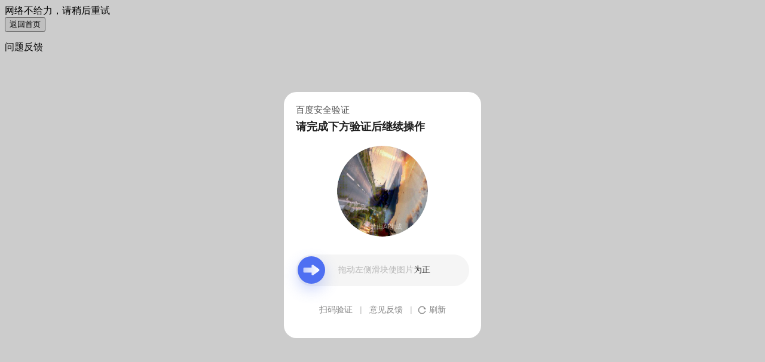

--- FILE ---
content_type: text/javascript; charset=utf-8
request_url: https://ppui-static-wap.cdn.bcebos.com/static/touch/js/mkdjump_v2_21d1ae1.js
body_size: 35251
content:
!function(e,t){function n(e){var t=e.length,n=ct.type(e);return ct.isWindow(e)?!1:1===e.nodeType&&t?!0:"array"===n||"function"!==n&&(0===t||"number"==typeof t&&t>0&&t-1 in e)}function r(e){var t=kt[e]={};return ct.each(e.match(pt)||[],function(e,n){t[n]=!0}),t}function i(e,n,r,i){if(ct.acceptData(e)){var o,a,s=ct.expando,u=e.nodeType,l=u?ct.cache:e,c=u?e[s]:e[s]&&s;if(c&&l[c]&&(i||l[c].data)||r!==t||"string"!=typeof n)return c||(c=u?e[s]=tt.pop()||ct.guid++:s),l[c]||(l[c]=u?{}:{toJSON:ct.noop}),("object"==typeof n||"function"==typeof n)&&(i?l[c]=ct.extend(l[c],n):l[c].data=ct.extend(l[c].data,n)),a=l[c],i||(a.data||(a.data={}),a=a.data),r!==t&&(a[ct.camelCase(n)]=r),"string"==typeof n?(o=a[n],null==o&&(o=a[ct.camelCase(n)])):o=a,o}}function o(e,t,n){if(ct.acceptData(e)){var r,i,o=e.nodeType,a=o?ct.cache:e,u=o?e[ct.expando]:ct.expando;if(a[u]){if(t&&(r=n?a[u]:a[u].data)){ct.isArray(t)?t=t.concat(ct.map(t,ct.camelCase)):t in r?t=[t]:(t=ct.camelCase(t),t=t in r?[t]:t.split(" ")),i=t.length;for(;i--;)delete r[t[i]];if(n?!s(r):!ct.isEmptyObject(r))return}(n||(delete a[u].data,s(a[u])))&&(o?ct.cleanData([e],!0):ct.support.deleteExpando||a!=a.window?delete a[u]:a[u]=null)}}}function a(e,n,r){if(r===t&&1===e.nodeType){var i="data-"+n.replace(St,"-$1").toLowerCase();if(r=e.getAttribute(i),"string"==typeof r){try{r="true"===r?!0:"false"===r?!1:"null"===r?null:+r+""===r?+r:Et.test(r)?ct.parseJSON(r):r}catch(o){}ct.data(e,n,r)}else r=t}return r}function s(e){var t;for(t in e)if(("data"!==t||!ct.isEmptyObject(e[t]))&&"toJSON"!==t)return!1;return!0}function u(){return!0}function l(){return!1}function c(){try{return Y.activeElement}catch(e){}}function f(e,t){do e=e[t];while(e&&1!==e.nodeType);return e}function p(e,t,n){if(ct.isFunction(t))return ct.grep(e,function(e,r){return!!t.call(e,r,e)!==n});if(t.nodeType)return ct.grep(e,function(e){return e===t!==n});if("string"==typeof t){if($t.test(t))return ct.filter(t,e,n);t=ct.filter(t,e)}return ct.grep(e,function(e){return ct.inArray(e,t)>=0!==n})}function d(e){var t=Ut.split("|"),n=e.createDocumentFragment();if(n.createElement)for(;t.length;)n.createElement(t.pop());return n}function h(e,t){return ct.nodeName(e,"table")&&ct.nodeName(1===t.nodeType?t:t.firstChild,"tr")?e.getElementsByTagName("tbody")[0]||e.appendChild(e.ownerDocument.createElement("tbody")):e}function m(e){return e.type=(null!==ct.find.attr(e,"type"))+"/"+e.type,e}function g(e){var t=on.exec(e.type);return t?e.type=t[1]:e.removeAttribute("type"),e}function y(e,t){for(var n,r=0;null!=(n=e[r]);r++)ct._data(n,"globalEval",!t||ct._data(t[r],"globalEval"))}function v(e,t){if(1===t.nodeType&&ct.hasData(e)){var n,r,i,o=ct._data(e),a=ct._data(t,o),s=o.events;if(s){delete a.handle,a.events={};for(n in s)for(r=0,i=s[n].length;i>r;r++)ct.event.add(t,n,s[n][r])}a.data&&(a.data=ct.extend({},a.data))}}function b(e,t){var n,r,i;if(1===t.nodeType){if(n=t.nodeName.toLowerCase(),!ct.support.noCloneEvent&&t[ct.expando]){i=ct._data(t);for(r in i.events)ct.removeEvent(t,r,i.handle);t.removeAttribute(ct.expando)}"script"===n&&t.text!==e.text?(m(t).text=e.text,g(t)):"object"===n?(t.parentNode&&(t.outerHTML=e.outerHTML),ct.support.html5Clone&&e.innerHTML&&!ct.trim(t.innerHTML)&&(t.innerHTML=e.innerHTML)):"input"===n&&tn.test(e.type)?(t.defaultChecked=t.checked=e.checked,t.value!==e.value&&(t.value=e.value)):"option"===n?t.defaultSelected=t.selected=e.defaultSelected:("input"===n||"textarea"===n)&&(t.defaultValue=e.defaultValue)}}function x(e,n){var r,i,o=0,a=typeof e.getElementsByTagName!==V?e.getElementsByTagName(n||"*"):typeof e.querySelectorAll!==V?e.querySelectorAll(n||"*"):t;if(!a)for(a=[],r=e.childNodes||e;null!=(i=r[o]);o++)!n||ct.nodeName(i,n)?a.push(i):ct.merge(a,x(i,n));return n===t||n&&ct.nodeName(e,n)?ct.merge([e],a):a}function w(e){tn.test(e.type)&&(e.defaultChecked=e.checked)}function T(e,t){if(t in e)return t;for(var n=t.charAt(0).toUpperCase()+t.slice(1),r=t,i=kn.length;i--;)if(t=kn[i]+n,t in e)return t;return r}function C(e,t){return e=t||e,"none"===ct.css(e,"display")||!ct.contains(e.ownerDocument,e)}function N(e,t){for(var n,r,i,o=[],a=0,s=e.length;s>a;a++)r=e[a],r.style&&(o[a]=ct._data(r,"olddisplay"),n=r.style.display,t?(o[a]||"none"!==n||(r.style.display=""),""===r.style.display&&C(r)&&(o[a]=ct._data(r,"olddisplay",j(r.nodeName)))):o[a]||(i=C(r),(n&&"none"!==n||!i)&&ct._data(r,"olddisplay",i?n:ct.css(r,"display"))));for(a=0;s>a;a++)r=e[a],r.style&&(t&&"none"!==r.style.display&&""!==r.style.display||(r.style.display=t?o[a]||"":"none"));return e}function k(e,t,n){var r=vn.exec(t);return r?Math.max(0,r[1]-(n||0))+(r[2]||"px"):t}function E(e,t,n,r,i){for(var o=n===(r?"border":"content")?4:"width"===t?1:0,a=0;4>o;o+=2)"margin"===n&&(a+=ct.css(e,n+Nn[o],!0,i)),r?("content"===n&&(a-=ct.css(e,"padding"+Nn[o],!0,i)),"margin"!==n&&(a-=ct.css(e,"border"+Nn[o]+"Width",!0,i))):(a+=ct.css(e,"padding"+Nn[o],!0,i),"padding"!==n&&(a+=ct.css(e,"border"+Nn[o]+"Width",!0,i)));return a}function S(e,t,n){var r=!0,i="width"===t?e.offsetWidth:e.offsetHeight,o=fn(e),a=ct.support.boxSizing&&"border-box"===ct.css(e,"boxSizing",!1,o);if(0>=i||null==i){if(i=pn(e,t,o),(0>i||null==i)&&(i=e.style[t]),bn.test(i))return i;r=a&&(ct.support.boxSizingReliable||i===e.style[t]),i=parseFloat(i)||0}return i+E(e,t,n||(a?"border":"content"),r,o)+"px"}function j(e){var t=Y,n=wn[e];return n||(n=A(e,t),"none"!==n&&n||(cn=(cn||ct("<iframe frameborder='0' width='0' height='0'/>").css("cssText","display:block !important")).appendTo(t.documentElement),t=(cn[0].contentWindow||cn[0].contentDocument).document,t.write("<!doctype html><html><body>"),t.close(),n=A(e,t),cn.detach()),wn[e]=n),n}function A(e,t){var n=ct(t.createElement(e)).appendTo(t.body),r=ct.css(n[0],"display");return n.remove(),r}function D(e,t,n,r){var i;if(ct.isArray(t))ct.each(t,function(t,i){n||Sn.test(e)?r(e,i):D(e+"["+("object"==typeof i?t:"")+"]",i,n,r)});else if(n||"object"!==ct.type(t))r(e,t);else for(i in t)D(e+"["+i+"]",t[i],n,r)}function L(e){return function(t,n){"string"!=typeof t&&(n=t,t="*");var r,i=0,o=t.toLowerCase().match(pt)||[];if(ct.isFunction(n))for(;r=o[i++];)"+"===r[0]?(r=r.slice(1)||"*",(e[r]=e[r]||[]).unshift(n)):(e[r]=e[r]||[]).push(n)}}function H(e,n,r,i){function o(u){var l;return a[u]=!0,ct.each(e[u]||[],function(e,u){var c=u(n,r,i);return"string"!=typeof c||s||a[c]?s?!(l=c):t:(n.dataTypes.unshift(c),o(c),!1)}),l}var a={},s=e===zn;return o(n.dataTypes[0])||!a["*"]&&o("*")}function q(e,n){var r,i,o=ct.ajaxSettings.flatOptions||{};for(i in n)n[i]!==t&&((o[i]?e:r||(r={}))[i]=n[i]);return r&&ct.extend(!0,e,r),e}function F(e,n,r){for(var i,o,a,s,u=e.contents,l=e.dataTypes;"*"===l[0];)l.shift(),o===t&&(o=e.mimeType||n.getResponseHeader("Content-Type"));if(o)for(s in u)if(u[s]&&u[s].test(o)){l.unshift(s);break}if(l[0]in r)a=l[0];else{for(s in r){if(!l[0]||e.converters[s+" "+l[0]]){a=s;break}i||(i=s)}a=a||i}return a?(a!==l[0]&&l.unshift(a),r[a]):t}function _(e,t,n,r){var i,o,a,s,u,l={},c=e.dataTypes.slice();if(c[1])for(a in e.converters)l[a.toLowerCase()]=e.converters[a];for(o=c.shift();o;)if(e.responseFields[o]&&(n[e.responseFields[o]]=t),!u&&r&&e.dataFilter&&(t=e.dataFilter(t,e.dataType)),u=o,o=c.shift())if("*"===o)o=u;else if("*"!==u&&u!==o){if(a=l[u+" "+o]||l["* "+o],!a)for(i in l)if(s=i.split(" "),s[1]===o&&(a=l[u+" "+s[0]]||l["* "+s[0]])){a===!0?a=l[i]:l[i]!==!0&&(o=s[0],c.unshift(s[1]));break}if(a!==!0)if(a&&e["throws"])t=a(t);else try{t=a(t)}catch(f){return{state:"parsererror",error:a?f:"No conversion from "+u+" to "+o}}}return{state:"success",data:t}}function O(){try{return new e.XMLHttpRequest}catch(t){}}function M(){try{return new e.ActiveXObject("Microsoft.XMLHTTP")}catch(t){}}function R(){return setTimeout(function(){Zn=t}),Zn=ct.now()}function B(e,t,n){for(var r,i=(or[t]||[]).concat(or["*"]),o=0,a=i.length;a>o;o++)if(r=i[o].call(n,t,e))return r}function P(e,t,n){var r,i,o=0,a=ir.length,s=ct.Deferred().always(function(){delete u.elem}),u=function(){if(i)return!1;for(var t=Zn||R(),n=Math.max(0,l.startTime+l.duration-t),r=n/l.duration||0,o=1-r,a=0,u=l.tweens.length;u>a;a++)l.tweens[a].run(o);return s.notifyWith(e,[l,o,n]),1>o&&u?n:(s.resolveWith(e,[l]),!1)},l=s.promise({elem:e,props:ct.extend({},t),opts:ct.extend(!0,{specialEasing:{}},n),originalProperties:t,originalOptions:n,startTime:Zn||R(),duration:n.duration,tweens:[],createTween:function(t,n){var r=ct.Tween(e,l.opts,t,n,l.opts.specialEasing[t]||l.opts.easing);return l.tweens.push(r),r},stop:function(t){var n=0,r=t?l.tweens.length:0;if(i)return this;for(i=!0;r>n;n++)l.tweens[n].run(1);return t?s.resolveWith(e,[l,t]):s.rejectWith(e,[l,t]),this}}),c=l.props;for(W(c,l.opts.specialEasing);a>o;o++)if(r=ir[o].call(l,e,c,l.opts))return r;return ct.map(c,B,l),ct.isFunction(l.opts.start)&&l.opts.start.call(e,l),ct.fx.timer(ct.extend(u,{elem:e,anim:l,queue:l.opts.queue})),l.progress(l.opts.progress).done(l.opts.done,l.opts.complete).fail(l.opts.fail).always(l.opts.always)}function W(e,t){var n,r,i,o,a;for(n in e)if(r=ct.camelCase(n),i=t[r],o=e[n],ct.isArray(o)&&(i=o[1],o=e[n]=o[0]),n!==r&&(e[r]=o,delete e[n]),a=ct.cssHooks[r],a&&"expand"in a){o=a.expand(o),delete e[r];for(n in o)n in e||(e[n]=o[n],t[n]=i)}else t[r]=i}function $(e,t,n){var r,i,o,a,s,u,l=this,c={},f=e.style,p=e.nodeType&&C(e),d=ct._data(e,"fxshow");n.queue||(s=ct._queueHooks(e,"fx"),null==s.unqueued&&(s.unqueued=0,u=s.empty.fire,s.empty.fire=function(){s.unqueued||u()}),s.unqueued++,l.always(function(){l.always(function(){s.unqueued--,ct.queue(e,"fx").length||s.empty.fire()})})),1===e.nodeType&&("height"in t||"width"in t)&&(n.overflow=[f.overflow,f.overflowX,f.overflowY],"inline"===ct.css(e,"display")&&"none"===ct.css(e,"float")&&(ct.support.inlineBlockNeedsLayout&&"inline"!==j(e.nodeName)?f.zoom=1:f.display="inline-block")),n.overflow&&(f.overflow="hidden",ct.support.shrinkWrapBlocks||l.always(function(){f.overflow=n.overflow[0],f.overflowX=n.overflow[1],f.overflowY=n.overflow[2]}));for(r in t)if(i=t[r],tr.exec(i)){if(delete t[r],o=o||"toggle"===i,i===(p?"hide":"show"))continue;c[r]=d&&d[r]||ct.style(e,r)}if(!ct.isEmptyObject(c)){d?"hidden"in d&&(p=d.hidden):d=ct._data(e,"fxshow",{}),o&&(d.hidden=!p),p?ct(e).show():l.done(function(){ct(e).hide()}),l.done(function(){var t;ct._removeData(e,"fxshow");for(t in c)ct.style(e,t,c[t])});for(r in c)a=B(p?d[r]:0,r,l),r in d||(d[r]=a.start,p&&(a.end=a.start,a.start="width"===r||"height"===r?1:0))}}function I(e,t,n,r,i){return new I.prototype.init(e,t,n,r,i)}function z(e,t){var n,r={height:e},i=0;for(t=t?1:0;4>i;i+=2-t)n=Nn[i],r["margin"+n]=r["padding"+n]=e;return t&&(r.opacity=r.width=e),r}function X(e){return ct.isWindow(e)?e:9===e.nodeType?e.defaultView||e.parentWindow:!1}var U,Q,V=typeof t,J=e.location,Y=e.document,G=Y.documentElement,K=e.jQuery,Z=e.$,et={},tt=[],nt="1.10.2",rt=tt.concat,it=tt.push,ot=tt.slice,at=tt.indexOf,st=et.toString,ut=et.hasOwnProperty,lt=nt.trim,ct=function(e,t){return new ct.fn.init(e,t,Q)},ft=/[+-]?(?:\d*\.|)\d+(?:[eE][+-]?\d+|)/.source,pt=/\S+/g,dt=/^[\s\uFEFF\xA0]+|[\s\uFEFF\xA0]+$/g,ht=/^(?:\s*(<[\w\W]+>)[^>]*|#([\w-]*))$/,mt=/^<(\w+)\s*\/?>(?:<\/\1>|)$/,gt=/^[\],:{}\s]*$/,yt=/(?:^|:|,)(?:\s*\[)+/g,vt=/\\(?:["\\\/bfnrt]|u[\da-fA-F]{4})/g,bt=/"[^"\\\r\n]*"|true|false|null|-?(?:\d+\.|)\d+(?:[eE][+-]?\d+|)/g,xt=/^-ms-/,wt=/-([\da-z])/gi,Tt=function(e,t){return t.toUpperCase()},Ct=function(e){(Y.addEventListener||"load"===e.type||"complete"===Y.readyState)&&(Nt(),ct.ready())},Nt=function(){Y.addEventListener?(Y.removeEventListener("DOMContentLoaded",Ct,!1),e.removeEventListener("load",Ct,!1)):(Y.detachEvent("onreadystatechange",Ct),e.detachEvent("onload",Ct))};ct.fn=ct.prototype={jquery:nt,constructor:ct,init:function(e,n,r){var i,o;if(!e)return this;if("string"==typeof e){if(i="<"===e.charAt(0)&&">"===e.charAt(e.length-1)&&e.length>=3?[null,e,null]:ht.exec(e),!i||!i[1]&&n)return!n||n.jquery?(n||r).find(e):this.constructor(n).find(e);if(i[1]){if(n=n instanceof ct?n[0]:n,ct.merge(this,ct.parseHTML(i[1],n&&n.nodeType?n.ownerDocument||n:Y,!0)),mt.test(i[1])&&ct.isPlainObject(n))for(i in n)ct.isFunction(this[i])?this[i](n[i]):this.attr(i,n[i]);return this}if(o=Y.getElementById(i[2]),o&&o.parentNode){if(o.id!==i[2])return r.find(e);this.length=1,this[0]=o}return this.context=Y,this.selector=e,this}return e.nodeType?(this.context=this[0]=e,this.length=1,this):ct.isFunction(e)?r.ready(e):(e.selector!==t&&(this.selector=e.selector,this.context=e.context),ct.makeArray(e,this))},selector:"",length:0,toArray:function(){return ot.call(this)},get:function(e){return null==e?this.toArray():0>e?this[this.length+e]:this[e]},pushStack:function(e){var t=ct.merge(this.constructor(),e);return t.prevObject=this,t.context=this.context,t},each:function(e,t){return ct.each(this,e,t)},ready:function(e){return ct.ready.promise().done(e),this},slice:function(){return this.pushStack(ot.apply(this,arguments))},first:function(){return this.eq(0)},last:function(){return this.eq(-1)},eq:function(e){var t=this.length,n=+e+(0>e?t:0);return this.pushStack(n>=0&&t>n?[this[n]]:[])},map:function(e){return this.pushStack(ct.map(this,function(t,n){return e.call(t,n,t)}))},end:function(){return this.prevObject||this.constructor(null)},push:it,sort:[].sort,splice:[].splice},ct.fn.init.prototype=ct.fn,ct.extend=ct.fn.extend=function(){var e,n,r,i,o,a,s=arguments[0]||{},u=1,l=arguments.length,c=!1;for("boolean"==typeof s&&(c=s,s=arguments[1]||{},u=2),"object"==typeof s||ct.isFunction(s)||(s={}),l===u&&(s=this,--u);l>u;u++)if(null!=(o=arguments[u]))for(i in o)e=s[i],r=o[i],s!==r&&(c&&r&&(ct.isPlainObject(r)||(n=ct.isArray(r)))?(n?(n=!1,a=e&&ct.isArray(e)?e:[]):a=e&&ct.isPlainObject(e)?e:{},s[i]=ct.extend(c,a,r)):r!==t&&(s[i]=r));return s},ct.extend({expando:"jQuery"+(nt+Math.random()).replace(/\D/g,""),noConflict:function(t){return e.$===ct&&(e.$=Z),t&&e.jQuery===ct&&(e.jQuery=K),ct},isReady:!1,readyWait:1,holdReady:function(e){e?ct.readyWait++:ct.ready(!0)},ready:function(e){if(e===!0?!--ct.readyWait:!ct.isReady){if(!Y.body)return setTimeout(ct.ready);ct.isReady=!0,e!==!0&&--ct.readyWait>0||(U.resolveWith(Y,[ct]),ct.fn.trigger&&ct(Y).trigger("ready").off("ready"))}},isFunction:function(e){return"function"===ct.type(e)},isArray:Array.isArray||function(e){return"array"===ct.type(e)},isWindow:function(e){return null!=e&&e==e.window},isNumeric:function(e){return!isNaN(parseFloat(e))&&isFinite(e)},type:function(e){return null==e?e+"":"object"==typeof e||"function"==typeof e?et[st.call(e)]||"object":typeof e},isPlainObject:function(e){var n;if(!e||"object"!==ct.type(e)||e.nodeType||ct.isWindow(e))return!1;try{if(e.constructor&&!ut.call(e,"constructor")&&!ut.call(e.constructor.prototype,"isPrototypeOf"))return!1}catch(r){return!1}if(ct.support.ownLast)for(n in e)return ut.call(e,n);for(n in e);return n===t||ut.call(e,n)},isEmptyObject:function(e){var t;for(t in e)return!1;return!0},error:function(e){throw Error(e)},parseHTML:function(e,t,n){if(!e||"string"!=typeof e)return null;"boolean"==typeof t&&(n=t,t=!1),t=t||Y;var r=mt.exec(e),i=!n&&[];return r?[t.createElement(r[1])]:(r=ct.buildFragment([e],t,i),i&&ct(i).remove(),ct.merge([],r.childNodes))},parseJSON:function(n){return e.JSON&&e.JSON.parse?e.JSON.parse(n):null===n?n:"string"==typeof n&&(n=ct.trim(n),n&&gt.test(n.replace(vt,"@").replace(bt,"]").replace(yt,"")))?Function("return "+n)():(ct.error("Invalid JSON: "+n),t)},parseXML:function(n){var r,i;if(!n||"string"!=typeof n)return null;try{e.DOMParser?(i=new DOMParser,r=i.parseFromString(n,"text/xml")):(r=new ActiveXObject("Microsoft.XMLDOM"),r.async="false",r.loadXML(n))}catch(o){r=t}return r&&r.documentElement&&!r.getElementsByTagName("parsererror").length||ct.error("Invalid XML: "+n),r},noop:function(){},globalEval:function(t){t&&ct.trim(t)&&(e.execScript||function(t){e.eval.call(e,t)})(t)},camelCase:function(e){return e.replace(xt,"ms-").replace(wt,Tt)},nodeName:function(e,t){return e.nodeName&&e.nodeName.toLowerCase()===t.toLowerCase()},each:function(e,t,r){var i,o=0,a=e.length,s=n(e);if(r){if(s)for(;a>o&&(i=t.apply(e[o],r),i!==!1);o++);else for(o in e)if(i=t.apply(e[o],r),i===!1)break}else if(s)for(;a>o&&(i=t.call(e[o],o,e[o]),i!==!1);o++);else for(o in e)if(i=t.call(e[o],o,e[o]),i===!1)break;return e},trim:lt&&!lt.call(" ")?function(e){return null==e?"":lt.call(e)}:function(e){return null==e?"":(e+"").replace(dt,"")},makeArray:function(e,t){var r=t||[];return null!=e&&(n(Object(e))?ct.merge(r,"string"==typeof e?[e]:e):it.call(r,e)),r},inArray:function(e,t,n){var r;if(t){if(at)return at.call(t,e,n);for(r=t.length,n=n?0>n?Math.max(0,r+n):n:0;r>n;n++)if(n in t&&t[n]===e)return n}return-1},merge:function(e,n){var r=n.length,i=e.length,o=0;if("number"==typeof r)for(;r>o;o++)e[i++]=n[o];else for(;n[o]!==t;)e[i++]=n[o++];return e.length=i,e},grep:function(e,t,n){var r,i=[],o=0,a=e.length;for(n=!!n;a>o;o++)r=!!t(e[o],o),n!==r&&i.push(e[o]);return i},map:function(e,t,r){var i,o=0,a=e.length,s=n(e),u=[];if(s)for(;a>o;o++)i=t(e[o],o,r),null!=i&&(u[u.length]=i);else for(o in e)i=t(e[o],o,r),null!=i&&(u[u.length]=i);return rt.apply([],u)},guid:1,proxy:function(e,n){var r,i,o;return"string"==typeof n&&(o=e[n],n=e,e=o),ct.isFunction(e)?(r=ot.call(arguments,2),i=function(){return e.apply(n||this,r.concat(ot.call(arguments)))},i.guid=e.guid=e.guid||ct.guid++,i):t},access:function(e,n,r,i,o,a,s){var u=0,l=e.length,c=null==r;if("object"===ct.type(r)){o=!0;for(u in r)ct.access(e,n,u,r[u],!0,a,s)}else if(i!==t&&(o=!0,ct.isFunction(i)||(s=!0),c&&(s?(n.call(e,i),n=null):(c=n,n=function(e,t,n){return c.call(ct(e),n)})),n))for(;l>u;u++)n(e[u],r,s?i:i.call(e[u],u,n(e[u],r)));return o?e:c?n.call(e):l?n(e[0],r):a},now:function(){return(new Date).getTime()},swap:function(e,t,n,r){var i,o,a={};for(o in t)a[o]=e.style[o],e.style[o]=t[o];i=n.apply(e,r||[]);for(o in t)e.style[o]=a[o];return i}}),ct.ready.promise=function(t){if(!U)if(U=ct.Deferred(),"complete"===Y.readyState)setTimeout(ct.ready);else if(Y.addEventListener)Y.addEventListener("DOMContentLoaded",Ct,!1),e.addEventListener("load",Ct,!1);else{Y.attachEvent("onreadystatechange",Ct),e.attachEvent("onload",Ct);var n=!1;try{n=null==e.frameElement&&Y.documentElement}catch(r){}n&&n.doScroll&&function i(){if(!ct.isReady){try{n.doScroll("left")}catch(e){return setTimeout(i,50)}Nt(),ct.ready()}}()}return U.promise(t)},ct.each("Boolean Number String Function Array Date RegExp Object Error".split(" "),function(e,t){et["[object "+t+"]"]=t.toLowerCase()}),Q=ct(Y),function(e,t){function n(e,t,n,r){var i,o,a,s,u,l,c,f,h,m;if((t?t.ownerDocument||t:P)!==H&&L(t),t=t||H,n=n||[],!e||"string"!=typeof e)return n;if(1!==(s=t.nodeType)&&9!==s)return[];if(F&&!r){if(i=bt.exec(e))if(a=i[1]){if(9===s){if(o=t.getElementById(a),!o||!o.parentNode)return n;if(o.id===a)return n.push(o),n}else if(t.ownerDocument&&(o=t.ownerDocument.getElementById(a))&&R(t,o)&&o.id===a)return n.push(o),n}else{if(i[2])return et.apply(n,t.getElementsByTagName(e)),n;if((a=i[3])&&C.getElementsByClassName&&t.getElementsByClassName)return et.apply(n,t.getElementsByClassName(a)),n}if(C.qsa&&(!_||!_.test(e))){if(f=c=B,h=t,m=9===s&&e,1===s&&"object"!==t.nodeName.toLowerCase()){for(l=p(e),(c=t.getAttribute("id"))?f=c.replace(Tt,"\\$&"):t.setAttribute("id",f),f="[id='"+f+"'] ",u=l.length;u--;)l[u]=f+d(l[u]);h=dt.test(e)&&t.parentNode||t,m=l.join(",")}if(m)try{return et.apply(n,h.querySelectorAll(m)),n}catch(g){}finally{c||t.removeAttribute("id")}}}return w(e.replace(lt,"$1"),t,n,r)}function r(){function e(n,r){return t.push(n+=" ")>k.cacheLength&&delete e[t.shift()],e[n]=r}var t=[];return e}function i(e){return e[B]=!0,e}function o(e){var t=H.createElement("div");try{return!!e(t)}catch(n){return!1}finally{t.parentNode&&t.parentNode.removeChild(t),t=null}}function a(e,t){for(var n=e.split("|"),r=e.length;r--;)k.attrHandle[n[r]]=t}function s(e,t){var n=t&&e,r=n&&1===e.nodeType&&1===t.nodeType&&(~t.sourceIndex||J)-(~e.sourceIndex||J);if(r)return r;if(n)for(;n=n.nextSibling;)if(n===t)return-1;return e?1:-1}function u(e){return function(t){var n=t.nodeName.toLowerCase();return"input"===n&&t.type===e}}function l(e){return function(t){var n=t.nodeName.toLowerCase();return("input"===n||"button"===n)&&t.type===e}}function c(e){return i(function(t){return t=+t,i(function(n,r){for(var i,o=e([],n.length,t),a=o.length;a--;)n[i=o[a]]&&(n[i]=!(r[i]=n[i]))})})}function f(){}function p(e,t){var r,i,o,a,s,u,l,c=z[e+" "];if(c)return t?0:c.slice(0);for(s=e,u=[],l=k.preFilter;s;){(!r||(i=ft.exec(s)))&&(i&&(s=s.slice(i[0].length)||s),u.push(o=[])),r=!1,(i=pt.exec(s))&&(r=i.shift(),o.push({value:r,type:i[0].replace(lt," ")}),s=s.slice(r.length));for(a in k.filter)!(i=yt[a].exec(s))||l[a]&&!(i=l[a](i))||(r=i.shift(),o.push({value:r,type:a,matches:i}),s=s.slice(r.length));if(!r)break}return t?s.length:s?n.error(e):z(e,u).slice(0)}function d(e){for(var t=0,n=e.length,r="";n>t;t++)r+=e[t].value;return r}function h(e,t,n){var r=t.dir,i=n&&"parentNode"===r,o=$++;return t.first?function(t,n,o){for(;t=t[r];)if(1===t.nodeType||i)return e(t,n,o)}:function(t,n,a){var s,u,l,c=W+" "+o;if(a){for(;t=t[r];)if((1===t.nodeType||i)&&e(t,n,a))return!0}else for(;t=t[r];)if(1===t.nodeType||i)if(l=t[B]||(t[B]={}),(u=l[r])&&u[0]===c){if((s=u[1])===!0||s===N)return s===!0}else if(u=l[r]=[c],u[1]=e(t,n,a)||N,u[1]===!0)return!0}}function m(e){return e.length>1?function(t,n,r){for(var i=e.length;i--;)if(!e[i](t,n,r))return!1;return!0}:e[0]}function g(e,t,n,r,i){for(var o,a=[],s=0,u=e.length,l=null!=t;u>s;s++)(o=e[s])&&(!n||n(o,r,i))&&(a.push(o),l&&t.push(s));return a}function y(e,t,n,r,o,a){return r&&!r[B]&&(r=y(r)),o&&!o[B]&&(o=y(o,a)),i(function(i,a,s,u){var l,c,f,p=[],d=[],h=a.length,m=i||x(t||"*",s.nodeType?[s]:s,[]),y=!e||!i&&t?m:g(m,p,e,s,u),v=n?o||(i?e:h||r)?[]:a:y;if(n&&n(y,v,s,u),r)for(l=g(v,d),r(l,[],s,u),c=l.length;c--;)(f=l[c])&&(v[d[c]]=!(y[d[c]]=f));if(i){if(o||e){if(o){for(l=[],c=v.length;c--;)(f=v[c])&&l.push(y[c]=f);o(null,v=[],l,u)}for(c=v.length;c--;)(f=v[c])&&(l=o?nt.call(i,f):p[c])>-1&&(i[l]=!(a[l]=f))}}else v=g(v===a?v.splice(h,v.length):v),o?o(null,a,v,u):et.apply(a,v)})}function v(e){for(var t,n,r,i=e.length,o=k.relative[e[0].type],a=o||k.relative[" "],s=o?1:0,u=h(function(e){return e===t},a,!0),l=h(function(e){return nt.call(t,e)>-1},a,!0),c=[function(e,n,r){return!o&&(r||n!==A)||((t=n).nodeType?u(e,n,r):l(e,n,r))}];i>s;s++)if(n=k.relative[e[s].type])c=[h(m(c),n)];else{if(n=k.filter[e[s].type].apply(null,e[s].matches),n[B]){for(r=++s;i>r&&!k.relative[e[r].type];r++);return y(s>1&&m(c),s>1&&d(e.slice(0,s-1).concat({value:" "===e[s-2].type?"*":""})).replace(lt,"$1"),n,r>s&&v(e.slice(s,r)),i>r&&v(e=e.slice(r)),i>r&&d(e))}c.push(n)}return m(c)}function b(e,t){var r=0,o=t.length>0,a=e.length>0,s=function(i,s,u,l,c){var f,p,d,h=[],m=0,y="0",v=i&&[],b=null!=c,x=A,w=i||a&&k.find.TAG("*",c&&s.parentNode||s),T=W+=null==x?1:Math.random()||.1;for(b&&(A=s!==H&&s,N=r);null!=(f=w[y]);y++){if(a&&f){for(p=0;d=e[p++];)if(d(f,s,u)){l.push(f);break}b&&(W=T,N=++r)}o&&((f=!d&&f)&&m--,i&&v.push(f))}if(m+=y,o&&y!==m){for(p=0;d=t[p++];)d(v,h,s,u);if(i){if(m>0)for(;y--;)v[y]||h[y]||(h[y]=K.call(l));h=g(h)}et.apply(l,h),b&&!i&&h.length>0&&m+t.length>1&&n.uniqueSort(l)}return b&&(W=T,A=x),v};return o?i(s):s}function x(e,t,r){for(var i=0,o=t.length;o>i;i++)n(e,t[i],r);return r}function w(e,t,n,r){var i,o,a,s,u,l=p(e);if(!r&&1===l.length){if(o=l[0]=l[0].slice(0),o.length>2&&"ID"===(a=o[0]).type&&C.getById&&9===t.nodeType&&F&&k.relative[o[1].type]){if(t=(k.find.ID(a.matches[0].replace(Ct,Nt),t)||[])[0],!t)return n;e=e.slice(o.shift().value.length)}for(i=yt.needsContext.test(e)?0:o.length;i--&&(a=o[i],!k.relative[s=a.type]);)if((u=k.find[s])&&(r=u(a.matches[0].replace(Ct,Nt),dt.test(o[0].type)&&t.parentNode||t))){if(o.splice(i,1),e=r.length&&d(o),!e)return et.apply(n,r),n;break}}return j(e,l)(r,t,!F,n,dt.test(e)),n}var T,C,N,k,E,S,j,A,D,L,H,q,F,_,O,M,R,B="sizzle"+-new Date,P=e.document,W=0,$=0,I=r(),z=r(),X=r(),U=!1,Q=function(e,t){return e===t?(U=!0,0):0},V=typeof t,J=1<<31,Y={}.hasOwnProperty,G=[],K=G.pop,Z=G.push,et=G.push,tt=G.slice,nt=G.indexOf||function(e){for(var t=0,n=this.length;n>t;t++)if(this[t]===e)return t;return-1},rt="checked|selected|async|autofocus|autoplay|controls|defer|disabled|hidden|ismap|loop|multiple|open|readonly|required|scoped",it="[\\x20\\t\\r\\n\\f]",ot="(?:\\\\.|[\\w-]|[^\\x00-\\xa0])+",at=ot.replace("w","w#"),st="\\["+it+"*("+ot+")"+it+"*(?:([*^$|!~]?=)"+it+"*(?:(['\"])((?:\\\\.|[^\\\\])*?)\\3|("+at+")|)|)"+it+"*\\]",ut=":("+ot+")(?:\\(((['\"])((?:\\\\.|[^\\\\])*?)\\3|((?:\\\\.|[^\\\\()[\\]]|"+st.replace(3,8)+")*)|.*)\\)|)",lt=RegExp("^"+it+"+|((?:^|[^\\\\])(?:\\\\.)*)"+it+"+$","g"),ft=RegExp("^"+it+"*,"+it+"*"),pt=RegExp("^"+it+"*([>+~]|"+it+")"+it+"*"),dt=RegExp(it+"*[+~]"),ht=RegExp("="+it+"*([^\\]'\"]*)"+it+"*\\]","g"),mt=RegExp(ut),gt=RegExp("^"+at+"$"),yt={ID:RegExp("^#("+ot+")"),CLASS:RegExp("^\\.("+ot+")"),TAG:RegExp("^("+ot.replace("w","w*")+")"),ATTR:RegExp("^"+st),PSEUDO:RegExp("^"+ut),CHILD:RegExp("^:(only|first|last|nth|nth-last)-(child|of-type)(?:\\("+it+"*(even|odd|(([+-]|)(\\d*)n|)"+it+"*(?:([+-]|)"+it+"*(\\d+)|))"+it+"*\\)|)","i"),bool:RegExp("^(?:"+rt+")$","i"),needsContext:RegExp("^"+it+"*[>+~]|:(even|odd|eq|gt|lt|nth|first|last)(?:\\("+it+"*((?:-\\d)?\\d*)"+it+"*\\)|)(?=[^-]|$)","i")},vt=/^[^{]+\{\s*\[native \w/,bt=/^(?:#([\w-]+)|(\w+)|\.([\w-]+))$/,xt=/^(?:input|select|textarea|button)$/i,wt=/^h\d$/i,Tt=/'|\\/g,Ct=RegExp("\\\\([\\da-f]{1,6}"+it+"?|("+it+")|.)","ig"),Nt=function(e,t,n){var r="0x"+t-65536;return r!==r||n?t:0>r?String.fromCharCode(r+65536):String.fromCharCode(55296|r>>10,56320|1023&r)};try{et.apply(G=tt.call(P.childNodes),P.childNodes),G[P.childNodes.length].nodeType}catch(kt){et={apply:G.length?function(e,t){Z.apply(e,tt.call(t))}:function(e,t){for(var n=e.length,r=0;e[n++]=t[r++];);e.length=n-1}}}S=n.isXML=function(e){var t=e&&(e.ownerDocument||e).documentElement;return t?"HTML"!==t.nodeName:!1},C=n.support={},L=n.setDocument=function(e){var n=e?e.ownerDocument||e:P,r=n.defaultView;return n!==H&&9===n.nodeType&&n.documentElement?(H=n,q=n.documentElement,F=!S(n),r&&r.attachEvent&&r!==r.top&&r.attachEvent("onbeforeunload",function(){L()}),C.attributes=o(function(e){return e.className="i",!e.getAttribute("className")}),C.getElementsByTagName=o(function(e){return e.appendChild(n.createComment("")),!e.getElementsByTagName("*").length}),C.getElementsByClassName=o(function(e){return e.innerHTML="<div class='a'></div><div class='a i'></div>",e.firstChild.className="i",2===e.getElementsByClassName("i").length}),C.getById=o(function(e){return q.appendChild(e).id=B,!n.getElementsByName||!n.getElementsByName(B).length}),C.getById?(k.find.ID=function(e,t){if(typeof t.getElementById!==V&&F){var n=t.getElementById(e);return n&&n.parentNode?[n]:[]}},k.filter.ID=function(e){var t=e.replace(Ct,Nt);return function(e){return e.getAttribute("id")===t}}):(delete k.find.ID,k.filter.ID=function(e){var t=e.replace(Ct,Nt);return function(e){var n=typeof e.getAttributeNode!==V&&e.getAttributeNode("id");return n&&n.value===t}}),k.find.TAG=C.getElementsByTagName?function(e,n){return typeof n.getElementsByTagName!==V?n.getElementsByTagName(e):t}:function(e,t){var n,r=[],i=0,o=t.getElementsByTagName(e);if("*"===e){for(;n=o[i++];)1===n.nodeType&&r.push(n);return r}return o},k.find.CLASS=C.getElementsByClassName&&function(e,n){return typeof n.getElementsByClassName!==V&&F?n.getElementsByClassName(e):t},O=[],_=[],(C.qsa=vt.test(n.querySelectorAll))&&(o(function(e){e.innerHTML="<select><option selected=''></option></select>",e.querySelectorAll("[selected]").length||_.push("\\["+it+"*(?:value|"+rt+")"),e.querySelectorAll(":checked").length||_.push(":checked")}),o(function(e){var t=n.createElement("input");t.setAttribute("type","hidden"),e.appendChild(t).setAttribute("t",""),e.querySelectorAll("[t^='']").length&&_.push("[*^$]="+it+"*(?:''|\"\")"),e.querySelectorAll(":enabled").length||_.push(":enabled",":disabled"),e.querySelectorAll("*,:x"),_.push(",.*:")})),(C.matchesSelector=vt.test(M=q.webkitMatchesSelector||q.mozMatchesSelector||q.oMatchesSelector||q.msMatchesSelector))&&o(function(e){C.disconnectedMatch=M.call(e,"div"),M.call(e,"[s!='']:x"),O.push("!=",ut)}),_=_.length&&RegExp(_.join("|")),O=O.length&&RegExp(O.join("|")),R=vt.test(q.contains)||q.compareDocumentPosition?function(e,t){var n=9===e.nodeType?e.documentElement:e,r=t&&t.parentNode;return e===r||!(!r||1!==r.nodeType||!(n.contains?n.contains(r):e.compareDocumentPosition&&16&e.compareDocumentPosition(r)))}:function(e,t){if(t)for(;t=t.parentNode;)if(t===e)return!0;return!1},Q=q.compareDocumentPosition?function(e,t){if(e===t)return U=!0,0;var r=t.compareDocumentPosition&&e.compareDocumentPosition&&e.compareDocumentPosition(t);return r?1&r||!C.sortDetached&&t.compareDocumentPosition(e)===r?e===n||R(P,e)?-1:t===n||R(P,t)?1:D?nt.call(D,e)-nt.call(D,t):0:4&r?-1:1:e.compareDocumentPosition?-1:1}:function(e,t){var r,i=0,o=e.parentNode,a=t.parentNode,u=[e],l=[t];if(e===t)return U=!0,0;if(!o||!a)return e===n?-1:t===n?1:o?-1:a?1:D?nt.call(D,e)-nt.call(D,t):0;if(o===a)return s(e,t);for(r=e;r=r.parentNode;)u.unshift(r);for(r=t;r=r.parentNode;)l.unshift(r);for(;u[i]===l[i];)i++;return i?s(u[i],l[i]):u[i]===P?-1:l[i]===P?1:0},n):H},n.matches=function(e,t){return n(e,null,null,t)},n.matchesSelector=function(e,t){if((e.ownerDocument||e)!==H&&L(e),t=t.replace(ht,"='$1']"),!(!C.matchesSelector||!F||O&&O.test(t)||_&&_.test(t)))try{var r=M.call(e,t);if(r||C.disconnectedMatch||e.document&&11!==e.document.nodeType)return r}catch(i){}return n(t,H,null,[e]).length>0},n.contains=function(e,t){return(e.ownerDocument||e)!==H&&L(e),R(e,t)},n.attr=function(e,n){(e.ownerDocument||e)!==H&&L(e);var r=k.attrHandle[n.toLowerCase()],i=r&&Y.call(k.attrHandle,n.toLowerCase())?r(e,n,!F):t;return i===t?C.attributes||!F?e.getAttribute(n):(i=e.getAttributeNode(n))&&i.specified?i.value:null:i},n.error=function(e){throw Error("Syntax error, unrecognized expression: "+e)},n.uniqueSort=function(e){var t,n=[],r=0,i=0;if(U=!C.detectDuplicates,D=!C.sortStable&&e.slice(0),e.sort(Q),U){for(;t=e[i++];)t===e[i]&&(r=n.push(i));for(;r--;)e.splice(n[r],1)}return e},E=n.getText=function(e){var t,n="",r=0,i=e.nodeType;if(i){if(1===i||9===i||11===i){if("string"==typeof e.textContent)return e.textContent;for(e=e.firstChild;e;e=e.nextSibling)n+=E(e)}else if(3===i||4===i)return e.nodeValue}else for(;t=e[r];r++)n+=E(t);return n},k=n.selectors={cacheLength:50,createPseudo:i,match:yt,attrHandle:{},find:{},relative:{">":{dir:"parentNode",first:!0}," ":{dir:"parentNode"},"+":{dir:"previousSibling",first:!0},"~":{dir:"previousSibling"}},preFilter:{ATTR:function(e){return e[1]=e[1].replace(Ct,Nt),e[3]=(e[4]||e[5]||"").replace(Ct,Nt),"~="===e[2]&&(e[3]=" "+e[3]+" "),e.slice(0,4)},CHILD:function(e){return e[1]=e[1].toLowerCase(),"nth"===e[1].slice(0,3)?(e[3]||n.error(e[0]),e[4]=+(e[4]?e[5]+(e[6]||1):2*("even"===e[3]||"odd"===e[3])),e[5]=+(e[7]+e[8]||"odd"===e[3])):e[3]&&n.error(e[0]),e},PSEUDO:function(e){var n,r=!e[5]&&e[2];return yt.CHILD.test(e[0])?null:(e[3]&&e[4]!==t?e[2]=e[4]:r&&mt.test(r)&&(n=p(r,!0))&&(n=r.indexOf(")",r.length-n)-r.length)&&(e[0]=e[0].slice(0,n),e[2]=r.slice(0,n)),e.slice(0,3))}},filter:{TAG:function(e){var t=e.replace(Ct,Nt).toLowerCase();return"*"===e?function(){return!0}:function(e){return e.nodeName&&e.nodeName.toLowerCase()===t}},CLASS:function(e){var t=I[e+" "];return t||(t=RegExp("(^|"+it+")"+e+"("+it+"|$)"))&&I(e,function(e){return t.test("string"==typeof e.className&&e.className||typeof e.getAttribute!==V&&e.getAttribute("class")||"")})},ATTR:function(e,t,r){return function(i){var o=n.attr(i,e);return null==o?"!="===t:t?(o+="","="===t?o===r:"!="===t?o!==r:"^="===t?r&&0===o.indexOf(r):"*="===t?r&&o.indexOf(r)>-1:"$="===t?r&&o.slice(-r.length)===r:"~="===t?(" "+o+" ").indexOf(r)>-1:"|="===t?o===r||o.slice(0,r.length+1)===r+"-":!1):!0}},CHILD:function(e,t,n,r,i){var o="nth"!==e.slice(0,3),a="last"!==e.slice(-4),s="of-type"===t;return 1===r&&0===i?function(e){return!!e.parentNode}:function(t,n,u){var l,c,f,p,d,h,m=o!==a?"nextSibling":"previousSibling",g=t.parentNode,y=s&&t.nodeName.toLowerCase(),v=!u&&!s;
if(g){if(o){for(;m;){for(f=t;f=f[m];)if(s?f.nodeName.toLowerCase()===y:1===f.nodeType)return!1;h=m="only"===e&&!h&&"nextSibling"}return!0}if(h=[a?g.firstChild:g.lastChild],a&&v){for(c=g[B]||(g[B]={}),l=c[e]||[],d=l[0]===W&&l[1],p=l[0]===W&&l[2],f=d&&g.childNodes[d];f=++d&&f&&f[m]||(p=d=0)||h.pop();)if(1===f.nodeType&&++p&&f===t){c[e]=[W,d,p];break}}else if(v&&(l=(t[B]||(t[B]={}))[e])&&l[0]===W)p=l[1];else for(;(f=++d&&f&&f[m]||(p=d=0)||h.pop())&&((s?f.nodeName.toLowerCase()!==y:1!==f.nodeType)||!++p||(v&&((f[B]||(f[B]={}))[e]=[W,p]),f!==t)););return p-=i,p===r||0===p%r&&p/r>=0}}},PSEUDO:function(e,t){var r,o=k.pseudos[e]||k.setFilters[e.toLowerCase()]||n.error("unsupported pseudo: "+e);return o[B]?o(t):o.length>1?(r=[e,e,"",t],k.setFilters.hasOwnProperty(e.toLowerCase())?i(function(e,n){for(var r,i=o(e,t),a=i.length;a--;)r=nt.call(e,i[a]),e[r]=!(n[r]=i[a])}):function(e){return o(e,0,r)}):o}},pseudos:{not:i(function(e){var t=[],n=[],r=j(e.replace(lt,"$1"));return r[B]?i(function(e,t,n,i){for(var o,a=r(e,null,i,[]),s=e.length;s--;)(o=a[s])&&(e[s]=!(t[s]=o))}):function(e,i,o){return t[0]=e,r(t,null,o,n),!n.pop()}}),has:i(function(e){return function(t){return n(e,t).length>0}}),contains:i(function(e){return function(t){return(t.textContent||t.innerText||E(t)).indexOf(e)>-1}}),lang:i(function(e){return gt.test(e||"")||n.error("unsupported lang: "+e),e=e.replace(Ct,Nt).toLowerCase(),function(t){var n;do if(n=F?t.lang:t.getAttribute("xml:lang")||t.getAttribute("lang"))return n=n.toLowerCase(),n===e||0===n.indexOf(e+"-");while((t=t.parentNode)&&1===t.nodeType);return!1}}),target:function(t){var n=e.location&&e.location.hash;return n&&n.slice(1)===t.id},root:function(e){return e===q},focus:function(e){return e===H.activeElement&&(!H.hasFocus||H.hasFocus())&&!!(e.type||e.href||~e.tabIndex)},enabled:function(e){return e.disabled===!1},disabled:function(e){return e.disabled===!0},checked:function(e){var t=e.nodeName.toLowerCase();return"input"===t&&!!e.checked||"option"===t&&!!e.selected},selected:function(e){return e.parentNode&&e.parentNode.selectedIndex,e.selected===!0},empty:function(e){for(e=e.firstChild;e;e=e.nextSibling)if(e.nodeName>"@"||3===e.nodeType||4===e.nodeType)return!1;return!0},parent:function(e){return!k.pseudos.empty(e)},header:function(e){return wt.test(e.nodeName)},input:function(e){return xt.test(e.nodeName)},button:function(e){var t=e.nodeName.toLowerCase();return"input"===t&&"button"===e.type||"button"===t},text:function(e){var t;return"input"===e.nodeName.toLowerCase()&&"text"===e.type&&(null==(t=e.getAttribute("type"))||t.toLowerCase()===e.type)},first:c(function(){return[0]}),last:c(function(e,t){return[t-1]}),eq:c(function(e,t,n){return[0>n?n+t:n]}),even:c(function(e,t){for(var n=0;t>n;n+=2)e.push(n);return e}),odd:c(function(e,t){for(var n=1;t>n;n+=2)e.push(n);return e}),lt:c(function(e,t,n){for(var r=0>n?n+t:n;--r>=0;)e.push(r);return e}),gt:c(function(e,t,n){for(var r=0>n?n+t:n;t>++r;)e.push(r);return e})}},k.pseudos.nth=k.pseudos.eq;for(T in{radio:!0,checkbox:!0,file:!0,password:!0,image:!0})k.pseudos[T]=u(T);for(T in{submit:!0,reset:!0})k.pseudos[T]=l(T);f.prototype=k.filters=k.pseudos,k.setFilters=new f,j=n.compile=function(e,t){var n,r=[],i=[],o=X[e+" "];if(!o){for(t||(t=p(e)),n=t.length;n--;)o=v(t[n]),o[B]?r.push(o):i.push(o);o=X(e,b(i,r))}return o},C.sortStable=B.split("").sort(Q).join("")===B,C.detectDuplicates=U,L(),C.sortDetached=o(function(e){return 1&e.compareDocumentPosition(H.createElement("div"))}),o(function(e){return e.innerHTML="<a href='#'></a>","#"===e.firstChild.getAttribute("href")})||a("type|href|height|width",function(e,n,r){return r?t:e.getAttribute(n,"type"===n.toLowerCase()?1:2)}),C.attributes&&o(function(e){return e.innerHTML="<input/>",e.firstChild.setAttribute("value",""),""===e.firstChild.getAttribute("value")})||a("value",function(e,n,r){return r||"input"!==e.nodeName.toLowerCase()?t:e.defaultValue}),o(function(e){return null==e.getAttribute("disabled")})||a(rt,function(e,n,r){var i;return r?t:(i=e.getAttributeNode(n))&&i.specified?i.value:e[n]===!0?n.toLowerCase():null}),ct.find=n,ct.expr=n.selectors,ct.expr[":"]=ct.expr.pseudos,ct.unique=n.uniqueSort,ct.text=n.getText,ct.isXMLDoc=n.isXML,ct.contains=n.contains}(e);var kt={};ct.Callbacks=function(e){e="string"==typeof e?kt[e]||r(e):ct.extend({},e);var n,i,o,a,s,u,l=[],c=!e.once&&[],f=function(t){for(i=e.memory&&t,o=!0,s=u||0,u=0,a=l.length,n=!0;l&&a>s;s++)if(l[s].apply(t[0],t[1])===!1&&e.stopOnFalse){i=!1;break}n=!1,l&&(c?c.length&&f(c.shift()):i?l=[]:p.disable())},p={add:function(){if(l){var t=l.length;!function r(t){ct.each(t,function(t,n){var i=ct.type(n);"function"===i?e.unique&&p.has(n)||l.push(n):n&&n.length&&"string"!==i&&r(n)})}(arguments),n?a=l.length:i&&(u=t,f(i))}return this},remove:function(){return l&&ct.each(arguments,function(e,t){for(var r;(r=ct.inArray(t,l,r))>-1;)l.splice(r,1),n&&(a>=r&&a--,s>=r&&s--)}),this},has:function(e){return e?ct.inArray(e,l)>-1:!(!l||!l.length)},empty:function(){return l=[],a=0,this},disable:function(){return l=c=i=t,this},disabled:function(){return!l},lock:function(){return c=t,i||p.disable(),this},locked:function(){return!c},fireWith:function(e,t){return!l||o&&!c||(t=t||[],t=[e,t.slice?t.slice():t],n?c.push(t):f(t)),this},fire:function(){return p.fireWith(this,arguments),this},fired:function(){return!!o}};return p},ct.extend({Deferred:function(e){var t=[["resolve","done",ct.Callbacks("once memory"),"resolved"],["reject","fail",ct.Callbacks("once memory"),"rejected"],["notify","progress",ct.Callbacks("memory")]],n="pending",r={state:function(){return n},always:function(){return i.done(arguments).fail(arguments),this},then:function(){var e=arguments;return ct.Deferred(function(n){ct.each(t,function(t,o){var a=o[0],s=ct.isFunction(e[t])&&e[t];i[o[1]](function(){var e=s&&s.apply(this,arguments);e&&ct.isFunction(e.promise)?e.promise().done(n.resolve).fail(n.reject).progress(n.notify):n[a+"With"](this===r?n.promise():this,s?[e]:arguments)})}),e=null}).promise()},promise:function(e){return null!=e?ct.extend(e,r):r}},i={};return r.pipe=r.then,ct.each(t,function(e,o){var a=o[2],s=o[3];r[o[1]]=a.add,s&&a.add(function(){n=s},t[1^e][2].disable,t[2][2].lock),i[o[0]]=function(){return i[o[0]+"With"](this===i?r:this,arguments),this},i[o[0]+"With"]=a.fireWith}),r.promise(i),e&&e.call(i,i),i},when:function(e){var t,n,r,i=0,o=ot.call(arguments),a=o.length,s=1!==a||e&&ct.isFunction(e.promise)?a:0,u=1===s?e:ct.Deferred(),l=function(e,n,r){return function(i){n[e]=this,r[e]=arguments.length>1?ot.call(arguments):i,r===t?u.notifyWith(n,r):--s||u.resolveWith(n,r)}};if(a>1)for(t=Array(a),n=Array(a),r=Array(a);a>i;i++)o[i]&&ct.isFunction(o[i].promise)?o[i].promise().done(l(i,r,o)).fail(u.reject).progress(l(i,n,t)):--s;return s||u.resolveWith(r,o),u.promise()}}),ct.support=function(t){var n,r,i,o,a,s,u,l,c,f=Y.createElement("div");if(f.setAttribute("className","t"),f.innerHTML="  <link/><table></table><a href='/a'>a</a><input type='checkbox'/>",n=f.getElementsByTagName("*")||[],r=f.getElementsByTagName("a")[0],!r||!r.style||!n.length)return t;o=Y.createElement("select"),s=o.appendChild(Y.createElement("option")),i=f.getElementsByTagName("input")[0],r.style.cssText="top:1px;float:left;opacity:.5",t.getSetAttribute="t"!==f.className,t.leadingWhitespace=3===f.firstChild.nodeType,t.tbody=!f.getElementsByTagName("tbody").length,t.htmlSerialize=!!f.getElementsByTagName("link").length,t.style=/top/.test(r.getAttribute("style")),t.hrefNormalized="/a"===r.getAttribute("href"),t.opacity=/^0.5/.test(r.style.opacity),t.cssFloat=!!r.style.cssFloat,t.checkOn=!!i.value,t.optSelected=s.selected,t.enctype=!!Y.createElement("form").enctype,t.html5Clone="<:nav></:nav>"!==Y.createElement("nav").cloneNode(!0).outerHTML,t.inlineBlockNeedsLayout=!1,t.shrinkWrapBlocks=!1,t.pixelPosition=!1,t.deleteExpando=!0,t.noCloneEvent=!0,t.reliableMarginRight=!0,t.boxSizingReliable=!0,i.checked=!0,t.noCloneChecked=i.cloneNode(!0).checked,o.disabled=!0,t.optDisabled=!s.disabled;try{delete f.test}catch(p){t.deleteExpando=!1}i=Y.createElement("input"),i.setAttribute("value",""),t.input=""===i.getAttribute("value"),i.value="t",i.setAttribute("type","radio"),t.radioValue="t"===i.value,i.setAttribute("checked","t"),i.setAttribute("name","t"),a=Y.createDocumentFragment(),a.appendChild(i),t.appendChecked=i.checked,t.checkClone=a.cloneNode(!0).cloneNode(!0).lastChild.checked,f.attachEvent&&(f.attachEvent("onclick",function(){t.noCloneEvent=!1}),f.cloneNode(!0).click());for(c in{submit:!0,change:!0,focusin:!0})f.setAttribute(u="on"+c,"t"),t[c+"Bubbles"]=u in e||f.attributes[u].expando===!1;f.style.backgroundClip="content-box",f.cloneNode(!0).style.backgroundClip="",t.clearCloneStyle="content-box"===f.style.backgroundClip;for(c in ct(t))break;return t.ownLast="0"!==c,ct(function(){var n,r,i,o="padding:0;margin:0;border:0;display:block;box-sizing:content-box;-moz-box-sizing:content-box;-webkit-box-sizing:content-box;",a=Y.getElementsByTagName("body")[0];a&&(n=Y.createElement("div"),n.style.cssText="border:0;width:0;height:0;position:absolute;top:0;left:-9999px;margin-top:1px",a.appendChild(n).appendChild(f),f.innerHTML="<table><tr><td></td><td>t</td></tr></table>",i=f.getElementsByTagName("td"),i[0].style.cssText="padding:0;margin:0;border:0;display:none",l=0===i[0].offsetHeight,i[0].style.display="",i[1].style.display="none",t.reliableHiddenOffsets=l&&0===i[0].offsetHeight,f.innerHTML="",f.style.cssText="box-sizing:border-box;-moz-box-sizing:border-box;-webkit-box-sizing:border-box;padding:1px;border:1px;display:block;width:4px;margin-top:1%;position:absolute;top:1%;",ct.swap(a,null!=a.style.zoom?{zoom:1}:{},function(){t.boxSizing=4===f.offsetWidth}),e.getComputedStyle&&(t.pixelPosition="1%"!==(e.getComputedStyle(f,null)||{}).top,t.boxSizingReliable="4px"===(e.getComputedStyle(f,null)||{width:"4px"}).width,r=f.appendChild(Y.createElement("div")),r.style.cssText=f.style.cssText=o,r.style.marginRight=r.style.width="0",f.style.width="1px",t.reliableMarginRight=!parseFloat((e.getComputedStyle(r,null)||{}).marginRight)),typeof f.style.zoom!==V&&(f.innerHTML="",f.style.cssText=o+"width:1px;padding:1px;display:inline;zoom:1",t.inlineBlockNeedsLayout=3===f.offsetWidth,f.style.display="block",f.innerHTML="<div></div>",f.firstChild.style.width="5px",t.shrinkWrapBlocks=3!==f.offsetWidth,t.inlineBlockNeedsLayout&&(a.style.zoom=1)),a.removeChild(n),n=f=i=r=null)}),n=o=a=s=r=i=null,t}({});var Et=/(?:\{[\s\S]*\}|\[[\s\S]*\])$/,St=/([A-Z])/g;ct.extend({cache:{},noData:{applet:!0,embed:!0,object:"clsid:D27CDB6E-AE6D-11cf-96B8-444553540000"},hasData:function(e){return e=e.nodeType?ct.cache[e[ct.expando]]:e[ct.expando],!!e&&!s(e)},data:function(e,t,n){return i(e,t,n)},removeData:function(e,t){return o(e,t)},_data:function(e,t,n){return i(e,t,n,!0)},_removeData:function(e,t){return o(e,t,!0)},acceptData:function(e){if(e.nodeType&&1!==e.nodeType&&9!==e.nodeType)return!1;var t=e.nodeName&&ct.noData[e.nodeName.toLowerCase()];return!t||t!==!0&&e.getAttribute("classid")===t}}),ct.fn.extend({data:function(e,n){var r,i,o=null,s=0,u=this[0];if(e===t){if(this.length&&(o=ct.data(u),1===u.nodeType&&!ct._data(u,"parsedAttrs"))){for(r=u.attributes;r.length>s;s++)i=r[s].name,0===i.indexOf("data-")&&(i=ct.camelCase(i.slice(5)),a(u,i,o[i]));ct._data(u,"parsedAttrs",!0)}return o}return"object"==typeof e?this.each(function(){ct.data(this,e)}):arguments.length>1?this.each(function(){ct.data(this,e,n)}):u?a(u,e,ct.data(u,e)):null},removeData:function(e){return this.each(function(){ct.removeData(this,e)})}}),ct.extend({queue:function(e,n,r){var i;return e?(n=(n||"fx")+"queue",i=ct._data(e,n),r&&(!i||ct.isArray(r)?i=ct._data(e,n,ct.makeArray(r)):i.push(r)),i||[]):t},dequeue:function(e,t){t=t||"fx";var n=ct.queue(e,t),r=n.length,i=n.shift(),o=ct._queueHooks(e,t),a=function(){ct.dequeue(e,t)};"inprogress"===i&&(i=n.shift(),r--),i&&("fx"===t&&n.unshift("inprogress"),delete o.stop,i.call(e,a,o)),!r&&o&&o.empty.fire()},_queueHooks:function(e,t){var n=t+"queueHooks";return ct._data(e,n)||ct._data(e,n,{empty:ct.Callbacks("once memory").add(function(){ct._removeData(e,t+"queue"),ct._removeData(e,n)})})}}),ct.fn.extend({queue:function(e,n){var r=2;return"string"!=typeof e&&(n=e,e="fx",r--),r>arguments.length?ct.queue(this[0],e):n===t?this:this.each(function(){var t=ct.queue(this,e,n);ct._queueHooks(this,e),"fx"===e&&"inprogress"!==t[0]&&ct.dequeue(this,e)})},dequeue:function(e){return this.each(function(){ct.dequeue(this,e)})},delay:function(e,t){return e=ct.fx?ct.fx.speeds[e]||e:e,t=t||"fx",this.queue(t,function(t,n){var r=setTimeout(t,e);n.stop=function(){clearTimeout(r)}})},clearQueue:function(e){return this.queue(e||"fx",[])},promise:function(e,n){var r,i=1,o=ct.Deferred(),a=this,s=this.length,u=function(){--i||o.resolveWith(a,[a])};for("string"!=typeof e&&(n=e,e=t),e=e||"fx";s--;)r=ct._data(a[s],e+"queueHooks"),r&&r.empty&&(i++,r.empty.add(u));return u(),o.promise(n)}});var jt,At,Dt=/[\t\r\n\f]/g,Lt=/\r/g,Ht=/^(?:input|select|textarea|button|object)$/i,qt=/^(?:a|area)$/i,Ft=/^(?:checked|selected)$/i,_t=ct.support.getSetAttribute,Ot=ct.support.input;ct.fn.extend({attr:function(e,t){return ct.access(this,ct.attr,e,t,arguments.length>1)},removeAttr:function(e){return this.each(function(){ct.removeAttr(this,e)})},prop:function(e,t){return ct.access(this,ct.prop,e,t,arguments.length>1)},removeProp:function(e){return e=ct.propFix[e]||e,this.each(function(){try{this[e]=t,delete this[e]}catch(n){}})},addClass:function(e){var t,n,r,i,o,a=0,s=this.length,u="string"==typeof e&&e;if(ct.isFunction(e))return this.each(function(t){ct(this).addClass(e.call(this,t,this.className))});if(u)for(t=(e||"").match(pt)||[];s>a;a++)if(n=this[a],r=1===n.nodeType&&(n.className?(" "+n.className+" ").replace(Dt," "):" ")){for(o=0;i=t[o++];)0>r.indexOf(" "+i+" ")&&(r+=i+" ");n.className=ct.trim(r)}return this},removeClass:function(e){var t,n,r,i,o,a=0,s=this.length,u=0===arguments.length||"string"==typeof e&&e;if(ct.isFunction(e))return this.each(function(t){ct(this).removeClass(e.call(this,t,this.className))});if(u)for(t=(e||"").match(pt)||[];s>a;a++)if(n=this[a],r=1===n.nodeType&&(n.className?(" "+n.className+" ").replace(Dt," "):"")){for(o=0;i=t[o++];)for(;r.indexOf(" "+i+" ")>=0;)r=r.replace(" "+i+" "," ");n.className=e?ct.trim(r):""}return this},toggleClass:function(e,t){var n=typeof e;return"boolean"==typeof t&&"string"===n?t?this.addClass(e):this.removeClass(e):this.each(ct.isFunction(e)?function(n){ct(this).toggleClass(e.call(this,n,this.className,t),t)}:function(){if("string"===n)for(var t,r=0,i=ct(this),o=e.match(pt)||[];t=o[r++];)i.hasClass(t)?i.removeClass(t):i.addClass(t);else(n===V||"boolean"===n)&&(this.className&&ct._data(this,"__className__",this.className),this.className=this.className||e===!1?"":ct._data(this,"__className__")||"")})},hasClass:function(e){for(var t=" "+e+" ",n=0,r=this.length;r>n;n++)if(1===this[n].nodeType&&(" "+this[n].className+" ").replace(Dt," ").indexOf(t)>=0)return!0;return!1},val:function(e){var n,r,i,o=this[0];return arguments.length?(i=ct.isFunction(e),this.each(function(n){var o;1===this.nodeType&&(o=i?e.call(this,n,ct(this).val()):e,null==o?o="":"number"==typeof o?o+="":ct.isArray(o)&&(o=ct.map(o,function(e){return null==e?"":e+""})),r=ct.valHooks[this.type]||ct.valHooks[this.nodeName.toLowerCase()],r&&"set"in r&&r.set(this,o,"value")!==t||(this.value=o))})):o?(r=ct.valHooks[o.type]||ct.valHooks[o.nodeName.toLowerCase()],r&&"get"in r&&(n=r.get(o,"value"))!==t?n:(n=o.value,"string"==typeof n?n.replace(Lt,""):null==n?"":n)):void 0}}),ct.extend({valHooks:{option:{get:function(e){var t=ct.find.attr(e,"value");return null!=t?t:e.text}},select:{get:function(e){for(var t,n,r=e.options,i=e.selectedIndex,o="select-one"===e.type||0>i,a=o?null:[],s=o?i+1:r.length,u=0>i?s:o?i:0;s>u;u++)if(n=r[u],!(!n.selected&&u!==i||(ct.support.optDisabled?n.disabled:null!==n.getAttribute("disabled"))||n.parentNode.disabled&&ct.nodeName(n.parentNode,"optgroup"))){if(t=ct(n).val(),o)return t;a.push(t)}return a},set:function(e,t){for(var n,r,i=e.options,o=ct.makeArray(t),a=i.length;a--;)r=i[a],(r.selected=ct.inArray(ct(r).val(),o)>=0)&&(n=!0);return n||(e.selectedIndex=-1),o}}},attr:function(e,n,r){var i,o,a=e.nodeType;return e&&3!==a&&8!==a&&2!==a?typeof e.getAttribute===V?ct.prop(e,n,r):(1===a&&ct.isXMLDoc(e)||(n=n.toLowerCase(),i=ct.attrHooks[n]||(ct.expr.match.bool.test(n)?At:jt)),r===t?i&&"get"in i&&null!==(o=i.get(e,n))?o:(o=ct.find.attr(e,n),null==o?t:o):null!==r?i&&"set"in i&&(o=i.set(e,r,n))!==t?o:(e.setAttribute(n,r+""),r):(ct.removeAttr(e,n),t)):void 0},removeAttr:function(e,t){var n,r,i=0,o=t&&t.match(pt);if(o&&1===e.nodeType)for(;n=o[i++];)r=ct.propFix[n]||n,ct.expr.match.bool.test(n)?Ot&&_t||!Ft.test(n)?e[r]=!1:e[ct.camelCase("default-"+n)]=e[r]=!1:ct.attr(e,n,""),e.removeAttribute(_t?n:r)},attrHooks:{type:{set:function(e,t){if(!ct.support.radioValue&&"radio"===t&&ct.nodeName(e,"input")){var n=e.value;return e.setAttribute("type",t),n&&(e.value=n),t}}}},propFix:{"for":"htmlFor","class":"className"},prop:function(e,n,r){var i,o,a,s=e.nodeType;return e&&3!==s&&8!==s&&2!==s?(a=1!==s||!ct.isXMLDoc(e),a&&(n=ct.propFix[n]||n,o=ct.propHooks[n]),r!==t?o&&"set"in o&&(i=o.set(e,r,n))!==t?i:e[n]=r:o&&"get"in o&&null!==(i=o.get(e,n))?i:e[n]):void 0},propHooks:{tabIndex:{get:function(e){var t=ct.find.attr(e,"tabindex");return t?parseInt(t,10):Ht.test(e.nodeName)||qt.test(e.nodeName)&&e.href?0:-1}}}}),At={set:function(e,t,n){return t===!1?ct.removeAttr(e,n):Ot&&_t||!Ft.test(n)?e.setAttribute(!_t&&ct.propFix[n]||n,n):e[ct.camelCase("default-"+n)]=e[n]=!0,n}},ct.each(ct.expr.match.bool.source.match(/\w+/g),function(e,n){var r=ct.expr.attrHandle[n]||ct.find.attr;ct.expr.attrHandle[n]=Ot&&_t||!Ft.test(n)?function(e,n,i){var o=ct.expr.attrHandle[n],a=i?t:(ct.expr.attrHandle[n]=t)!=r(e,n,i)?n.toLowerCase():null;return ct.expr.attrHandle[n]=o,a}:function(e,n,r){return r?t:e[ct.camelCase("default-"+n)]?n.toLowerCase():null}}),Ot&&_t||(ct.attrHooks.value={set:function(e,n,r){return ct.nodeName(e,"input")?(e.defaultValue=n,t):jt&&jt.set(e,n,r)}}),_t||(jt={set:function(e,n,r){var i=e.getAttributeNode(r);return i||e.setAttributeNode(i=e.ownerDocument.createAttribute(r)),i.value=n+="","value"===r||n===e.getAttribute(r)?n:t}},ct.expr.attrHandle.id=ct.expr.attrHandle.name=ct.expr.attrHandle.coords=function(e,n,r){var i;return r?t:(i=e.getAttributeNode(n))&&""!==i.value?i.value:null},ct.valHooks.button={get:function(e,n){var r=e.getAttributeNode(n);return r&&r.specified?r.value:t},set:jt.set},ct.attrHooks.contenteditable={set:function(e,t,n){jt.set(e,""===t?!1:t,n)}},ct.each(["width","height"],function(e,n){ct.attrHooks[n]={set:function(e,r){return""===r?(e.setAttribute(n,"auto"),r):t}}})),ct.support.hrefNormalized||ct.each(["href","src"],function(e,t){ct.propHooks[t]={get:function(e){return e.getAttribute(t,4)}}}),ct.support.style||(ct.attrHooks.style={get:function(e){return e.style.cssText||t},set:function(e,t){return e.style.cssText=t+""}}),ct.support.optSelected||(ct.propHooks.selected={get:function(e){var t=e.parentNode;return t&&(t.selectedIndex,t.parentNode&&t.parentNode.selectedIndex),null}}),ct.each(["tabIndex","readOnly","maxLength","cellSpacing","cellPadding","rowSpan","colSpan","useMap","frameBorder","contentEditable"],function(){ct.propFix[this.toLowerCase()]=this}),ct.support.enctype||(ct.propFix.enctype="encoding"),ct.each(["radio","checkbox"],function(){ct.valHooks[this]={set:function(e,n){return ct.isArray(n)?e.checked=ct.inArray(ct(e).val(),n)>=0:t}},ct.support.checkOn||(ct.valHooks[this].get=function(e){return null===e.getAttribute("value")?"on":e.value})});var Mt=/^(?:input|select|textarea)$/i,Rt=/^key/,Bt=/^(?:mouse|contextmenu)|click/,Pt=/^(?:focusinfocus|focusoutblur)$/,Wt=/^([^.]*)(?:\.(.+)|)$/;ct.event={global:{},add:function(e,n,r,i,o){var a,s,u,l,c,f,p,d,h,m,g,y=ct._data(e);if(y){for(r.handler&&(l=r,r=l.handler,o=l.selector),r.guid||(r.guid=ct.guid++),(s=y.events)||(s=y.events={}),(f=y.handle)||(f=y.handle=function(e){return typeof ct===V||e&&ct.event.triggered===e.type?t:ct.event.dispatch.apply(f.elem,arguments)},f.elem=e),n=(n||"").match(pt)||[""],u=n.length;u--;)a=Wt.exec(n[u])||[],h=g=a[1],m=(a[2]||"").split(".").sort(),h&&(c=ct.event.special[h]||{},h=(o?c.delegateType:c.bindType)||h,c=ct.event.special[h]||{},p=ct.extend({type:h,origType:g,data:i,handler:r,guid:r.guid,selector:o,needsContext:o&&ct.expr.match.needsContext.test(o),namespace:m.join(".")},l),(d=s[h])||(d=s[h]=[],d.delegateCount=0,c.setup&&c.setup.call(e,i,m,f)!==!1||(e.addEventListener?e.addEventListener(h,f,!1):e.attachEvent&&e.attachEvent("on"+h,f))),c.add&&(c.add.call(e,p),p.handler.guid||(p.handler.guid=r.guid)),o?d.splice(d.delegateCount++,0,p):d.push(p),ct.event.global[h]=!0);e=null}},remove:function(e,t,n,r,i){var o,a,s,u,l,c,f,p,d,h,m,g=ct.hasData(e)&&ct._data(e);if(g&&(c=g.events)){for(t=(t||"").match(pt)||[""],l=t.length;l--;)if(s=Wt.exec(t[l])||[],d=m=s[1],h=(s[2]||"").split(".").sort(),d){for(f=ct.event.special[d]||{},d=(r?f.delegateType:f.bindType)||d,p=c[d]||[],s=s[2]&&RegExp("(^|\\.)"+h.join("\\.(?:.*\\.|)")+"(\\.|$)"),u=o=p.length;o--;)a=p[o],!i&&m!==a.origType||n&&n.guid!==a.guid||s&&!s.test(a.namespace)||r&&r!==a.selector&&("**"!==r||!a.selector)||(p.splice(o,1),a.selector&&p.delegateCount--,f.remove&&f.remove.call(e,a));u&&!p.length&&(f.teardown&&f.teardown.call(e,h,g.handle)!==!1||ct.removeEvent(e,d,g.handle),delete c[d])}else for(d in c)ct.event.remove(e,d+t[l],n,r,!0);ct.isEmptyObject(c)&&(delete g.handle,ct._removeData(e,"events"))}},trigger:function(n,r,i,o){var a,s,u,l,c,f,p,d=[i||Y],h=ut.call(n,"type")?n.type:n,m=ut.call(n,"namespace")?n.namespace.split("."):[];if(u=f=i=i||Y,3!==i.nodeType&&8!==i.nodeType&&!Pt.test(h+ct.event.triggered)&&(h.indexOf(".")>=0&&(m=h.split("."),h=m.shift(),m.sort()),s=0>h.indexOf(":")&&"on"+h,n=n[ct.expando]?n:new ct.Event(h,"object"==typeof n&&n),n.isTrigger=o?2:3,n.namespace=m.join("."),n.namespace_re=n.namespace?RegExp("(^|\\.)"+m.join("\\.(?:.*\\.|)")+"(\\.|$)"):null,n.result=t,n.target||(n.target=i),r=null==r?[n]:ct.makeArray(r,[n]),c=ct.event.special[h]||{},o||!c.trigger||c.trigger.apply(i,r)!==!1)){if(!o&&!c.noBubble&&!ct.isWindow(i)){for(l=c.delegateType||h,Pt.test(l+h)||(u=u.parentNode);u;u=u.parentNode)d.push(u),f=u;f===(i.ownerDocument||Y)&&d.push(f.defaultView||f.parentWindow||e)}for(p=0;(u=d[p++])&&!n.isPropagationStopped();)n.type=p>1?l:c.bindType||h,a=(ct._data(u,"events")||{})[n.type]&&ct._data(u,"handle"),a&&a.apply(u,r),a=s&&u[s],a&&ct.acceptData(u)&&a.apply&&a.apply(u,r)===!1&&n.preventDefault();if(n.type=h,!o&&!n.isDefaultPrevented()&&(!c._default||c._default.apply(d.pop(),r)===!1)&&ct.acceptData(i)&&s&&i[h]&&!ct.isWindow(i)){f=i[s],f&&(i[s]=null),ct.event.triggered=h;try{i[h]()}catch(g){}ct.event.triggered=t,f&&(i[s]=f)}return n.result}},dispatch:function(e){e=ct.event.fix(e);var n,r,i,o,a,s=[],u=ot.call(arguments),l=(ct._data(this,"events")||{})[e.type]||[],c=ct.event.special[e.type]||{};if(u[0]=e,e.delegateTarget=this,!c.preDispatch||c.preDispatch.call(this,e)!==!1){for(s=ct.event.handlers.call(this,e,l),n=0;(o=s[n++])&&!e.isPropagationStopped();)for(e.currentTarget=o.elem,a=0;(i=o.handlers[a++])&&!e.isImmediatePropagationStopped();)(!e.namespace_re||e.namespace_re.test(i.namespace))&&(e.handleObj=i,e.data=i.data,r=((ct.event.special[i.origType]||{}).handle||i.handler).apply(o.elem,u),r!==t&&(e.result=r)===!1&&(e.preventDefault(),e.stopPropagation()));return c.postDispatch&&c.postDispatch.call(this,e),e.result}},handlers:function(e,n){var r,i,o,a,s=[],u=n.delegateCount,l=e.target;if(u&&l.nodeType&&(!e.button||"click"!==e.type))for(;l!=this;l=l.parentNode||this)if(1===l.nodeType&&(l.disabled!==!0||"click"!==e.type)){for(o=[],a=0;u>a;a++)i=n[a],r=i.selector+" ",o[r]===t&&(o[r]=i.needsContext?ct(r,this).index(l)>=0:ct.find(r,this,null,[l]).length),o[r]&&o.push(i);o.length&&s.push({elem:l,handlers:o})}return n.length>u&&s.push({elem:this,handlers:n.slice(u)}),s},fix:function(e){if(e[ct.expando])return e;var t,n,r,i=e.type,o=e,a=this.fixHooks[i];for(a||(this.fixHooks[i]=a=Bt.test(i)?this.mouseHooks:Rt.test(i)?this.keyHooks:{}),r=a.props?this.props.concat(a.props):this.props,e=new ct.Event(o),t=r.length;t--;)n=r[t],e[n]=o[n];return e.target||(e.target=o.srcElement||Y),3===e.target.nodeType&&(e.target=e.target.parentNode),e.metaKey=!!e.metaKey,a.filter?a.filter(e,o):e},props:"altKey bubbles cancelable ctrlKey currentTarget eventPhase metaKey relatedTarget shiftKey target timeStamp view which".split(" "),fixHooks:{},keyHooks:{props:"char charCode key keyCode".split(" "),filter:function(e,t){return null==e.which&&(e.which=null!=t.charCode?t.charCode:t.keyCode),e}},mouseHooks:{props:"button buttons clientX clientY fromElement offsetX offsetY pageX pageY screenX screenY toElement".split(" "),filter:function(e,n){var r,i,o,a=n.button,s=n.fromElement;return null==e.pageX&&null!=n.clientX&&(i=e.target.ownerDocument||Y,o=i.documentElement,r=i.body,e.pageX=n.clientX+(o&&o.scrollLeft||r&&r.scrollLeft||0)-(o&&o.clientLeft||r&&r.clientLeft||0),e.pageY=n.clientY+(o&&o.scrollTop||r&&r.scrollTop||0)-(o&&o.clientTop||r&&r.clientTop||0)),!e.relatedTarget&&s&&(e.relatedTarget=s===e.target?n.toElement:s),e.which||a===t||(e.which=1&a?1:2&a?3:4&a?2:0),e}},special:{load:{noBubble:!0},focus:{trigger:function(){if(this!==c()&&this.focus)try{return this.focus(),!1}catch(e){}},delegateType:"focusin"},blur:{trigger:function(){return this===c()&&this.blur?(this.blur(),!1):t},delegateType:"focusout"},click:{trigger:function(){return ct.nodeName(this,"input")&&"checkbox"===this.type&&this.click?(this.click(),!1):t},_default:function(e){return ct.nodeName(e.target,"a")}},beforeunload:{postDispatch:function(e){e.result!==t&&(e.originalEvent.returnValue=e.result)}}},simulate:function(e,t,n,r){var i=ct.extend(new ct.Event,n,{type:e,isSimulated:!0,originalEvent:{}});r?ct.event.trigger(i,null,t):ct.event.dispatch.call(t,i),i.isDefaultPrevented()&&n.preventDefault()}},ct.removeEvent=Y.removeEventListener?function(e,t,n){e.removeEventListener&&e.removeEventListener(t,n,!1)}:function(e,t,n){var r="on"+t;e.detachEvent&&(typeof e[r]===V&&(e[r]=null),e.detachEvent(r,n))},ct.Event=function(e,n){return this instanceof ct.Event?(e&&e.type?(this.originalEvent=e,this.type=e.type,this.isDefaultPrevented=e.defaultPrevented||e.returnValue===!1||e.getPreventDefault&&e.getPreventDefault()?u:l):this.type=e,n&&ct.extend(this,n),this.timeStamp=e&&e.timeStamp||ct.now(),this[ct.expando]=!0,t):new ct.Event(e,n)},ct.Event.prototype={isDefaultPrevented:l,isPropagationStopped:l,isImmediatePropagationStopped:l,preventDefault:function(){var e=this.originalEvent;this.isDefaultPrevented=u,e&&(e.preventDefault?e.preventDefault():e.returnValue=!1)},stopPropagation:function(){var e=this.originalEvent;this.isPropagationStopped=u,e&&(e.stopPropagation&&e.stopPropagation(),e.cancelBubble=!0)},stopImmediatePropagation:function(){this.isImmediatePropagationStopped=u,this.stopPropagation()}},ct.each({mouseenter:"mouseover",mouseleave:"mouseout"},function(e,t){ct.event.special[e]={delegateType:t,bindType:t,handle:function(e){var n,r=this,i=e.relatedTarget,o=e.handleObj;return(!i||i!==r&&!ct.contains(r,i))&&(e.type=o.origType,n=o.handler.apply(this,arguments),e.type=t),n}}}),ct.support.submitBubbles||(ct.event.special.submit={setup:function(){return ct.nodeName(this,"form")?!1:(ct.event.add(this,"click._submit keypress._submit",function(e){var n=e.target,r=ct.nodeName(n,"input")||ct.nodeName(n,"button")?n.form:t;r&&!ct._data(r,"submitBubbles")&&(ct.event.add(r,"submit._submit",function(e){e._submit_bubble=!0}),ct._data(r,"submitBubbles",!0))}),t)},postDispatch:function(e){e._submit_bubble&&(delete e._submit_bubble,this.parentNode&&!e.isTrigger&&ct.event.simulate("submit",this.parentNode,e,!0))},teardown:function(){return ct.nodeName(this,"form")?!1:(ct.event.remove(this,"._submit"),t)}}),ct.support.changeBubbles||(ct.event.special.change={setup:function(){return Mt.test(this.nodeName)?(("checkbox"===this.type||"radio"===this.type)&&(ct.event.add(this,"propertychange._change",function(e){"checked"===e.originalEvent.propertyName&&(this._just_changed=!0)}),ct.event.add(this,"click._change",function(e){this._just_changed&&!e.isTrigger&&(this._just_changed=!1),ct.event.simulate("change",this,e,!0)})),!1):(ct.event.add(this,"beforeactivate._change",function(e){var t=e.target;Mt.test(t.nodeName)&&!ct._data(t,"changeBubbles")&&(ct.event.add(t,"change._change",function(e){!this.parentNode||e.isSimulated||e.isTrigger||ct.event.simulate("change",this.parentNode,e,!0)}),ct._data(t,"changeBubbles",!0))}),t)},handle:function(e){var n=e.target;return this!==n||e.isSimulated||e.isTrigger||"radio"!==n.type&&"checkbox"!==n.type?e.handleObj.handler.apply(this,arguments):t},teardown:function(){return ct.event.remove(this,"._change"),!Mt.test(this.nodeName)}}),ct.support.focusinBubbles||ct.each({focus:"focusin",blur:"focusout"},function(e,t){var n=0,r=function(e){ct.event.simulate(t,e.target,ct.event.fix(e),!0)};ct.event.special[t]={setup:function(){0===n++&&Y.addEventListener(e,r,!0)},teardown:function(){0===--n&&Y.removeEventListener(e,r,!0)}}}),ct.fn.extend({on:function(e,n,r,i,o){var a,s;if("object"==typeof e){"string"!=typeof n&&(r=r||n,n=t);for(a in e)this.on(a,n,r,e[a],o);return this}if(null==r&&null==i?(i=n,r=n=t):null==i&&("string"==typeof n?(i=r,r=t):(i=r,r=n,n=t)),i===!1)i=l;else if(!i)return this;return 1===o&&(s=i,i=function(e){return ct().off(e),s.apply(this,arguments)},i.guid=s.guid||(s.guid=ct.guid++)),this.each(function(){ct.event.add(this,e,i,r,n)})},one:function(e,t,n,r){return this.on(e,t,n,r,1)},off:function(e,n,r){var i,o;if(e&&e.preventDefault&&e.handleObj)return i=e.handleObj,ct(e.delegateTarget).off(i.namespace?i.origType+"."+i.namespace:i.origType,i.selector,i.handler),this;if("object"==typeof e){for(o in e)this.off(o,n,e[o]);return this}return(n===!1||"function"==typeof n)&&(r=n,n=t),r===!1&&(r=l),this.each(function(){ct.event.remove(this,e,r,n)})},trigger:function(e,t){return this.each(function(){ct.event.trigger(e,t,this)})},triggerHandler:function(e,n){var r=this[0];return r?ct.event.trigger(e,n,r,!0):t}});var $t=/^.[^:#\[\.,]*$/,It=/^(?:parents|prev(?:Until|All))/,zt=ct.expr.match.needsContext,Xt={children:!0,contents:!0,next:!0,prev:!0};ct.fn.extend({find:function(e){var t,n=[],r=this,i=r.length;if("string"!=typeof e)return this.pushStack(ct(e).filter(function(){for(t=0;i>t;t++)if(ct.contains(r[t],this))return!0}));for(t=0;i>t;t++)ct.find(e,r[t],n);return n=this.pushStack(i>1?ct.unique(n):n),n.selector=this.selector?this.selector+" "+e:e,n},has:function(e){var t,n=ct(e,this),r=n.length;return this.filter(function(){for(t=0;r>t;t++)if(ct.contains(this,n[t]))return!0})},not:function(e){return this.pushStack(p(this,e||[],!0))},filter:function(e){return this.pushStack(p(this,e||[],!1))},is:function(e){return!!p(this,"string"==typeof e&&zt.test(e)?ct(e):e||[],!1).length},closest:function(e,t){for(var n,r=0,i=this.length,o=[],a=zt.test(e)||"string"!=typeof e?ct(e,t||this.context):0;i>r;r++)for(n=this[r];n&&n!==t;n=n.parentNode)if(11>n.nodeType&&(a?a.index(n)>-1:1===n.nodeType&&ct.find.matchesSelector(n,e))){n=o.push(n);break}return this.pushStack(o.length>1?ct.unique(o):o)},index:function(e){return e?"string"==typeof e?ct.inArray(this[0],ct(e)):ct.inArray(e.jquery?e[0]:e,this):this[0]&&this[0].parentNode?this.first().prevAll().length:-1},add:function(e,t){var n="string"==typeof e?ct(e,t):ct.makeArray(e&&e.nodeType?[e]:e),r=ct.merge(this.get(),n);return this.pushStack(ct.unique(r))},addBack:function(e){return this.add(null==e?this.prevObject:this.prevObject.filter(e))}}),ct.each({parent:function(e){var t=e.parentNode;return t&&11!==t.nodeType?t:null},parents:function(e){return ct.dir(e,"parentNode")},parentsUntil:function(e,t,n){return ct.dir(e,"parentNode",n)},next:function(e){return f(e,"nextSibling")},prev:function(e){return f(e,"previousSibling")},nextAll:function(e){return ct.dir(e,"nextSibling")
},prevAll:function(e){return ct.dir(e,"previousSibling")},nextUntil:function(e,t,n){return ct.dir(e,"nextSibling",n)},prevUntil:function(e,t,n){return ct.dir(e,"previousSibling",n)},siblings:function(e){return ct.sibling((e.parentNode||{}).firstChild,e)},children:function(e){return ct.sibling(e.firstChild)},contents:function(e){return ct.nodeName(e,"iframe")?e.contentDocument||e.contentWindow.document:ct.merge([],e.childNodes)}},function(e,t){ct.fn[e]=function(n,r){var i=ct.map(this,t,n);return"Until"!==e.slice(-5)&&(r=n),r&&"string"==typeof r&&(i=ct.filter(r,i)),this.length>1&&(Xt[e]||(i=ct.unique(i)),It.test(e)&&(i=i.reverse())),this.pushStack(i)}}),ct.extend({filter:function(e,t,n){var r=t[0];return n&&(e=":not("+e+")"),1===t.length&&1===r.nodeType?ct.find.matchesSelector(r,e)?[r]:[]:ct.find.matches(e,ct.grep(t,function(e){return 1===e.nodeType}))},dir:function(e,n,r){for(var i=[],o=e[n];o&&9!==o.nodeType&&(r===t||1!==o.nodeType||!ct(o).is(r));)1===o.nodeType&&i.push(o),o=o[n];return i},sibling:function(e,t){for(var n=[];e;e=e.nextSibling)1===e.nodeType&&e!==t&&n.push(e);return n}});var Ut="abbr|article|aside|audio|bdi|canvas|data|datalist|details|figcaption|figure|footer|header|hgroup|mark|meter|nav|output|progress|section|summary|time|video",Qt=/ jQuery\d+="(?:null|\d+)"/g,Vt=RegExp("<(?:"+Ut+")[\\s/>]","i"),Jt=/^\s+/,Yt=/<(?!area|br|col|embed|hr|img|input|link|meta|param)(([\w:]+)[^>]*)\/>/gi,Gt=/<([\w:]+)/,Kt=/<tbody/i,Zt=/<|&#?\w+;/,en=/<(?:script|style|link)/i,tn=/^(?:checkbox|radio)$/i,nn=/checked\s*(?:[^=]|=\s*.checked.)/i,rn=/^$|\/(?:java|ecma)script/i,on=/^true\/(.*)/,an=/^\s*<!(?:\[CDATA\[|--)|(?:\]\]|--)>\s*$/g,sn={option:[1,"<select multiple='multiple'>","</select>"],legend:[1,"<fieldset>","</fieldset>"],area:[1,"<map>","</map>"],param:[1,"<object>","</object>"],thead:[1,"<table>","</table>"],tr:[2,"<table><tbody>","</tbody></table>"],col:[2,"<table><tbody></tbody><colgroup>","</colgroup></table>"],td:[3,"<table><tbody><tr>","</tr></tbody></table>"],_default:ct.support.htmlSerialize?[0,"",""]:[1,"X<div>","</div>"]},un=d(Y),ln=un.appendChild(Y.createElement("div"));sn.optgroup=sn.option,sn.tbody=sn.tfoot=sn.colgroup=sn.caption=sn.thead,sn.th=sn.td,ct.fn.extend({text:function(e){return ct.access(this,function(e){return e===t?ct.text(this):this.empty().append((this[0]&&this[0].ownerDocument||Y).createTextNode(e))},null,e,arguments.length)},append:function(){return this.domManip(arguments,function(e){if(1===this.nodeType||11===this.nodeType||9===this.nodeType){var t=h(this,e);t.appendChild(e)}})},prepend:function(){return this.domManip(arguments,function(e){if(1===this.nodeType||11===this.nodeType||9===this.nodeType){var t=h(this,e);t.insertBefore(e,t.firstChild)}})},before:function(){return this.domManip(arguments,function(e){this.parentNode&&this.parentNode.insertBefore(e,this)})},after:function(){return this.domManip(arguments,function(e){this.parentNode&&this.parentNode.insertBefore(e,this.nextSibling)})},remove:function(e,t){for(var n,r=e?ct.filter(e,this):this,i=0;null!=(n=r[i]);i++)t||1!==n.nodeType||ct.cleanData(x(n)),n.parentNode&&(t&&ct.contains(n.ownerDocument,n)&&y(x(n,"script")),n.parentNode.removeChild(n));return this},empty:function(){for(var e,t=0;null!=(e=this[t]);t++){for(1===e.nodeType&&ct.cleanData(x(e,!1));e.firstChild;)e.removeChild(e.firstChild);e.options&&ct.nodeName(e,"select")&&(e.options.length=0)}return this},clone:function(e,t){return e=null==e?!1:e,t=null==t?e:t,this.map(function(){return ct.clone(this,e,t)})},html:function(e){return ct.access(this,function(e){var n=this[0]||{},r=0,i=this.length;if(e===t)return 1===n.nodeType?n.innerHTML.replace(Qt,""):t;if(!("string"!=typeof e||en.test(e)||!ct.support.htmlSerialize&&Vt.test(e)||!ct.support.leadingWhitespace&&Jt.test(e)||sn[(Gt.exec(e)||["",""])[1].toLowerCase()])){e=e.replace(Yt,"<$1></$2>");try{for(;i>r;r++)n=this[r]||{},1===n.nodeType&&(ct.cleanData(x(n,!1)),n.innerHTML=e);n=0}catch(o){}}n&&this.empty().append(e)},null,e,arguments.length)},replaceWith:function(){var e=ct.map(this,function(e){return[e.nextSibling,e.parentNode]}),t=0;return this.domManip(arguments,function(n){var r=e[t++],i=e[t++];i&&(r&&r.parentNode!==i&&(r=this.nextSibling),ct(this).remove(),i.insertBefore(n,r))},!0),t?this:this.remove()},detach:function(e){return this.remove(e,!0)},domManip:function(e,t,n){e=rt.apply([],e);var r,i,o,a,s,u,l=0,c=this.length,f=this,p=c-1,d=e[0],h=ct.isFunction(d);if(h||!(1>=c||"string"!=typeof d||ct.support.checkClone)&&nn.test(d))return this.each(function(r){var i=f.eq(r);h&&(e[0]=d.call(this,r,i.html())),i.domManip(e,t,n)});if(c&&(u=ct.buildFragment(e,this[0].ownerDocument,!1,!n&&this),r=u.firstChild,1===u.childNodes.length&&(u=r),r)){for(a=ct.map(x(u,"script"),m),o=a.length;c>l;l++)i=u,l!==p&&(i=ct.clone(i,!0,!0),o&&ct.merge(a,x(i,"script"))),t.call(this[l],i,l);if(o)for(s=a[a.length-1].ownerDocument,ct.map(a,g),l=0;o>l;l++)i=a[l],rn.test(i.type||"")&&!ct._data(i,"globalEval")&&ct.contains(s,i)&&(i.src?ct._evalUrl(i.src):ct.globalEval((i.text||i.textContent||i.innerHTML||"").replace(an,"")));u=r=null}return this}}),ct.each({appendTo:"append",prependTo:"prepend",insertBefore:"before",insertAfter:"after",replaceAll:"replaceWith"},function(e,t){ct.fn[e]=function(e){for(var n,r=0,i=[],o=ct(e),a=o.length-1;a>=r;r++)n=r===a?this:this.clone(!0),ct(o[r])[t](n),it.apply(i,n.get());return this.pushStack(i)}}),ct.extend({clone:function(e,t,n){var r,i,o,a,s,u=ct.contains(e.ownerDocument,e);if(ct.support.html5Clone||ct.isXMLDoc(e)||!Vt.test("<"+e.nodeName+">")?o=e.cloneNode(!0):(ln.innerHTML=e.outerHTML,ln.removeChild(o=ln.firstChild)),!(ct.support.noCloneEvent&&ct.support.noCloneChecked||1!==e.nodeType&&11!==e.nodeType||ct.isXMLDoc(e)))for(r=x(o),s=x(e),a=0;null!=(i=s[a]);++a)r[a]&&b(i,r[a]);if(t)if(n)for(s=s||x(e),r=r||x(o),a=0;null!=(i=s[a]);a++)v(i,r[a]);else v(e,o);return r=x(o,"script"),r.length>0&&y(r,!u&&x(e,"script")),r=s=i=null,o},buildFragment:function(e,t,n,r){for(var i,o,a,s,u,l,c,f=e.length,p=d(t),h=[],m=0;f>m;m++)if(o=e[m],o||0===o)if("object"===ct.type(o))ct.merge(h,o.nodeType?[o]:o);else if(Zt.test(o)){for(s=s||p.appendChild(t.createElement("div")),u=(Gt.exec(o)||["",""])[1].toLowerCase(),c=sn[u]||sn._default,s.innerHTML=c[1]+o.replace(Yt,"<$1></$2>")+c[2],i=c[0];i--;)s=s.lastChild;if(!ct.support.leadingWhitespace&&Jt.test(o)&&h.push(t.createTextNode(Jt.exec(o)[0])),!ct.support.tbody)for(o="table"!==u||Kt.test(o)?"<table>"!==c[1]||Kt.test(o)?0:s:s.firstChild,i=o&&o.childNodes.length;i--;)ct.nodeName(l=o.childNodes[i],"tbody")&&!l.childNodes.length&&o.removeChild(l);for(ct.merge(h,s.childNodes),s.textContent="";s.firstChild;)s.removeChild(s.firstChild);s=p.lastChild}else h.push(t.createTextNode(o));for(s&&p.removeChild(s),ct.support.appendChecked||ct.grep(x(h,"input"),w),m=0;o=h[m++];)if((!r||-1===ct.inArray(o,r))&&(a=ct.contains(o.ownerDocument,o),s=x(p.appendChild(o),"script"),a&&y(s),n))for(i=0;o=s[i++];)rn.test(o.type||"")&&n.push(o);return s=null,p},cleanData:function(e,t){for(var n,r,i,o,a=0,s=ct.expando,u=ct.cache,l=ct.support.deleteExpando,c=ct.event.special;null!=(n=e[a]);a++)if((t||ct.acceptData(n))&&(i=n[s],o=i&&u[i])){if(o.events)for(r in o.events)c[r]?ct.event.remove(n,r):ct.removeEvent(n,r,o.handle);u[i]&&(delete u[i],l?delete n[s]:typeof n.removeAttribute!==V?n.removeAttribute(s):n[s]=null,tt.push(i))}},_evalUrl:function(e){return ct.ajax({url:e,type:"GET",dataType:"script",async:!1,global:!1,"throws":!0})}}),ct.fn.extend({wrapAll:function(e){if(ct.isFunction(e))return this.each(function(t){ct(this).wrapAll(e.call(this,t))});if(this[0]){var t=ct(e,this[0].ownerDocument).eq(0).clone(!0);this[0].parentNode&&t.insertBefore(this[0]),t.map(function(){for(var e=this;e.firstChild&&1===e.firstChild.nodeType;)e=e.firstChild;return e}).append(this)}return this},wrapInner:function(e){return this.each(ct.isFunction(e)?function(t){ct(this).wrapInner(e.call(this,t))}:function(){var t=ct(this),n=t.contents();n.length?n.wrapAll(e):t.append(e)})},wrap:function(e){var t=ct.isFunction(e);return this.each(function(n){ct(this).wrapAll(t?e.call(this,n):e)})},unwrap:function(){return this.parent().each(function(){ct.nodeName(this,"body")||ct(this).replaceWith(this.childNodes)}).end()}});var cn,fn,pn,dn=/alpha\([^)]*\)/i,hn=/opacity\s*=\s*([^)]*)/,mn=/^(top|right|bottom|left)$/,gn=/^(none|table(?!-c[ea]).+)/,yn=/^margin/,vn=RegExp("^("+ft+")(.*)$","i"),bn=RegExp("^("+ft+")(?!px)[a-z%]+$","i"),xn=RegExp("^([+-])=("+ft+")","i"),wn={BODY:"block"},Tn={position:"absolute",visibility:"hidden",display:"block"},Cn={letterSpacing:0,fontWeight:400},Nn=["Top","Right","Bottom","Left"],kn=["Webkit","O","Moz","ms"];ct.fn.extend({css:function(e,n){return ct.access(this,function(e,n,r){var i,o,a={},s=0;if(ct.isArray(n)){for(o=fn(e),i=n.length;i>s;s++)a[n[s]]=ct.css(e,n[s],!1,o);return a}return r!==t?ct.style(e,n,r):ct.css(e,n)},e,n,arguments.length>1)},show:function(){return N(this,!0)},hide:function(){return N(this)},toggle:function(e){return"boolean"==typeof e?e?this.show():this.hide():this.each(function(){C(this)?ct(this).show():ct(this).hide()})}}),ct.extend({cssHooks:{opacity:{get:function(e,t){if(t){var n=pn(e,"opacity");return""===n?"1":n}}}},cssNumber:{columnCount:!0,fillOpacity:!0,fontWeight:!0,lineHeight:!0,opacity:!0,order:!0,orphans:!0,widows:!0,zIndex:!0,zoom:!0},cssProps:{"float":ct.support.cssFloat?"cssFloat":"styleFloat"},style:function(e,n,r,i){if(e&&3!==e.nodeType&&8!==e.nodeType&&e.style){var o,a,s,u=ct.camelCase(n),l=e.style;if(n=ct.cssProps[u]||(ct.cssProps[u]=T(l,u)),s=ct.cssHooks[n]||ct.cssHooks[u],r===t)return s&&"get"in s&&(o=s.get(e,!1,i))!==t?o:l[n];if(a=typeof r,"string"===a&&(o=xn.exec(r))&&(r=(o[1]+1)*o[2]+parseFloat(ct.css(e,n)),a="number"),!(null==r||"number"===a&&isNaN(r)||("number"!==a||ct.cssNumber[u]||(r+="px"),ct.support.clearCloneStyle||""!==r||0!==n.indexOf("background")||(l[n]="inherit"),s&&"set"in s&&(r=s.set(e,r,i))===t)))try{l[n]=r}catch(c){}}},css:function(e,n,r,i){var o,a,s,u=ct.camelCase(n);return n=ct.cssProps[u]||(ct.cssProps[u]=T(e.style,u)),s=ct.cssHooks[n]||ct.cssHooks[u],s&&"get"in s&&(a=s.get(e,!0,r)),a===t&&(a=pn(e,n,i)),"normal"===a&&n in Cn&&(a=Cn[n]),""===r||r?(o=parseFloat(a),r===!0||ct.isNumeric(o)?o||0:a):a}}),e.getComputedStyle?(fn=function(t){return e.getComputedStyle(t,null)},pn=function(e,n,r){var i,o,a,s=r||fn(e),u=s?s.getPropertyValue(n)||s[n]:t,l=e.style;return s&&(""!==u||ct.contains(e.ownerDocument,e)||(u=ct.style(e,n)),bn.test(u)&&yn.test(n)&&(i=l.width,o=l.minWidth,a=l.maxWidth,l.minWidth=l.maxWidth=l.width=u,u=s.width,l.width=i,l.minWidth=o,l.maxWidth=a)),u}):Y.documentElement.currentStyle&&(fn=function(e){return e.currentStyle},pn=function(e,n,r){var i,o,a,s=r||fn(e),u=s?s[n]:t,l=e.style;return null==u&&l&&l[n]&&(u=l[n]),bn.test(u)&&!mn.test(n)&&(i=l.left,o=e.runtimeStyle,a=o&&o.left,a&&(o.left=e.currentStyle.left),l.left="fontSize"===n?"1em":u,u=l.pixelLeft+"px",l.left=i,a&&(o.left=a)),""===u?"auto":u}),ct.each(["height","width"],function(e,n){ct.cssHooks[n]={get:function(e,r,i){return r?0===e.offsetWidth&&gn.test(ct.css(e,"display"))?ct.swap(e,Tn,function(){return S(e,n,i)}):S(e,n,i):t},set:function(e,t,r){var i=r&&fn(e);return k(e,t,r?E(e,n,r,ct.support.boxSizing&&"border-box"===ct.css(e,"boxSizing",!1,i),i):0)}}}),ct.support.opacity||(ct.cssHooks.opacity={get:function(e,t){return hn.test((t&&e.currentStyle?e.currentStyle.filter:e.style.filter)||"")?.01*parseFloat(RegExp.$1)+"":t?"1":""},set:function(e,t){var n=e.style,r=e.currentStyle,i=ct.isNumeric(t)?"alpha(opacity="+100*t+")":"",o=r&&r.filter||n.filter||"";n.zoom=1,(t>=1||""===t)&&""===ct.trim(o.replace(dn,""))&&n.removeAttribute&&(n.removeAttribute("filter"),""===t||r&&!r.filter)||(n.filter=dn.test(o)?o.replace(dn,i):o+" "+i)}}),ct(function(){ct.support.reliableMarginRight||(ct.cssHooks.marginRight={get:function(e,n){return n?ct.swap(e,{display:"inline-block"},pn,[e,"marginRight"]):t}}),!ct.support.pixelPosition&&ct.fn.position&&ct.each(["top","left"],function(e,n){ct.cssHooks[n]={get:function(e,r){return r?(r=pn(e,n),bn.test(r)?ct(e).position()[n]+"px":r):t}}})}),ct.expr&&ct.expr.filters&&(ct.expr.filters.hidden=function(e){return 0>=e.offsetWidth&&0>=e.offsetHeight||!ct.support.reliableHiddenOffsets&&"none"===(e.style&&e.style.display||ct.css(e,"display"))},ct.expr.filters.visible=function(e){return!ct.expr.filters.hidden(e)}),ct.each({margin:"",padding:"",border:"Width"},function(e,t){ct.cssHooks[e+t]={expand:function(n){for(var r=0,i={},o="string"==typeof n?n.split(" "):[n];4>r;r++)i[e+Nn[r]+t]=o[r]||o[r-2]||o[0];return i}},yn.test(e)||(ct.cssHooks[e+t].set=k)});var En=/%20/g,Sn=/\[\]$/,jn=/\r?\n/g,An=/^(?:submit|button|image|reset|file)$/i,Dn=/^(?:input|select|textarea|keygen)/i;ct.fn.extend({serialize:function(){return ct.param(this.serializeArray())},serializeArray:function(){return this.map(function(){var e=ct.prop(this,"elements");return e?ct.makeArray(e):this}).filter(function(){var e=this.type;return this.name&&!ct(this).is(":disabled")&&Dn.test(this.nodeName)&&!An.test(e)&&(this.checked||!tn.test(e))}).map(function(e,t){var n=ct(this).val();return null==n?null:ct.isArray(n)?ct.map(n,function(e){return{name:t.name,value:e.replace(jn,"\r\n")}}):{name:t.name,value:n.replace(jn,"\r\n")}}).get()}}),ct.param=function(e,n){var r,i=[],o=function(e,t){t=ct.isFunction(t)?t():null==t?"":t,i[i.length]=encodeURIComponent(e)+"="+encodeURIComponent(t)};if(n===t&&(n=ct.ajaxSettings&&ct.ajaxSettings.traditional),ct.isArray(e)||e.jquery&&!ct.isPlainObject(e))ct.each(e,function(){o(this.name,this.value)});else for(r in e)D(r,e[r],n,o);return i.join("&").replace(En,"+")},ct.each("blur focus focusin focusout load resize scroll unload click dblclick mousedown mouseup mousemove mouseover mouseout mouseenter mouseleave change select submit keydown keypress keyup error contextmenu".split(" "),function(e,t){ct.fn[t]=function(e,n){return arguments.length>0?this.on(t,null,e,n):this.trigger(t)}}),ct.fn.extend({hover:function(e,t){return this.mouseenter(e).mouseleave(t||e)},bind:function(e,t,n){return this.on(e,null,t,n)},unbind:function(e,t){return this.off(e,null,t)},delegate:function(e,t,n,r){return this.on(t,e,n,r)},undelegate:function(e,t,n){return 1===arguments.length?this.off(e,"**"):this.off(t,e||"**",n)}});var Ln,Hn,qn=ct.now(),Fn=/\?/,_n=/#.*$/,On=/([?&])_=[^&]*/,Mn=/^(.*?):[ \t]*([^\r\n]*)\r?$/gm,Rn=/^(?:about|app|app-storage|.+-extension|file|res|widget):$/,Bn=/^(?:GET|HEAD)$/,Pn=/^\/\//,Wn=/^([\w.+-]+:)(?:\/\/([^\/?#:]*)(?::(\d+)|)|)/,$n=ct.fn.load,In={},zn={},Xn="*/".concat("*");try{Hn=J.href}catch(Un){Hn=Y.createElement("a"),Hn.href="",Hn=Hn.href}Ln=Wn.exec(Hn.toLowerCase())||[],ct.fn.load=function(e,n,r){if("string"!=typeof e&&$n)return $n.apply(this,arguments);var i,o,a,s=this,u=e.indexOf(" ");return u>=0&&(i=e.slice(u,e.length),e=e.slice(0,u)),ct.isFunction(n)?(r=n,n=t):n&&"object"==typeof n&&(a="POST"),s.length>0&&ct.ajax({url:e,type:a,dataType:"html",data:n}).done(function(e){o=arguments,s.html(i?ct("<div>").append(ct.parseHTML(e)).find(i):e)}).complete(r&&function(e,t){s.each(r,o||[e.responseText,t,e])}),this},ct.each(["ajaxStart","ajaxStop","ajaxComplete","ajaxError","ajaxSuccess","ajaxSend"],function(e,t){ct.fn[t]=function(e){return this.on(t,e)}}),ct.extend({active:0,lastModified:{},etag:{},ajaxSettings:{url:Hn,type:"GET",isLocal:Rn.test(Ln[1]),global:!0,processData:!0,async:!0,contentType:"application/x-www-form-urlencoded; charset=UTF-8",accepts:{"*":Xn,text:"text/plain",html:"text/html",xml:"application/xml, text/xml",json:"application/json, text/javascript"},contents:{xml:/xml/,html:/html/,json:/json/},responseFields:{xml:"responseXML",text:"responseText",json:"responseJSON"},converters:{"* text":String,"text html":!0,"text json":ct.parseJSON,"text xml":ct.parseXML},flatOptions:{url:!0,context:!0}},ajaxSetup:function(e,t){return t?q(q(e,ct.ajaxSettings),t):q(ct.ajaxSettings,e)},ajaxPrefilter:L(In),ajaxTransport:L(zn),ajax:function(e,n){function r(e,n,r,i){var o,f,v,b,w,C=n;2!==x&&(x=2,u&&clearTimeout(u),c=t,s=i||"",T.readyState=e>0?4:0,o=e>=200&&300>e||304===e,r&&(b=F(p,T,r)),b=_(p,b,T,o),o?(p.ifModified&&(w=T.getResponseHeader("Last-Modified"),w&&(ct.lastModified[a]=w),w=T.getResponseHeader("etag"),w&&(ct.etag[a]=w)),204===e||"HEAD"===p.type?C="nocontent":304===e?C="notmodified":(C=b.state,f=b.data,v=b.error,o=!v)):(v=C,(e||!C)&&(C="error",0>e&&(e=0))),T.status=e,T.statusText=(n||C)+"",o?m.resolveWith(d,[f,C,T]):m.rejectWith(d,[T,C,v]),T.statusCode(y),y=t,l&&h.trigger(o?"ajaxSuccess":"ajaxError",[T,p,o?f:v]),g.fireWith(d,[T,C]),l&&(h.trigger("ajaxComplete",[T,p]),--ct.active||ct.event.trigger("ajaxStop")))}"object"==typeof e&&(n=e,e=t),n=n||{};var i,o,a,s,u,l,c,f,p=ct.ajaxSetup({},n),d=p.context||p,h=p.context&&(d.nodeType||d.jquery)?ct(d):ct.event,m=ct.Deferred(),g=ct.Callbacks("once memory"),y=p.statusCode||{},v={},b={},x=0,w="canceled",T={readyState:0,getResponseHeader:function(e){var t;if(2===x){if(!f)for(f={};t=Mn.exec(s);)f[t[1].toLowerCase()]=t[2];t=f[e.toLowerCase()]}return null==t?null:t},getAllResponseHeaders:function(){return 2===x?s:null},setRequestHeader:function(e,t){var n=e.toLowerCase();return x||(e=b[n]=b[n]||e,v[e]=t),this},overrideMimeType:function(e){return x||(p.mimeType=e),this},statusCode:function(e){var t;if(e)if(2>x)for(t in e)y[t]=[y[t],e[t]];else T.always(e[T.status]);return this},abort:function(e){var t=e||w;return c&&c.abort(t),r(0,t),this}};if(m.promise(T).complete=g.add,T.success=T.done,T.error=T.fail,p.url=((e||p.url||Hn)+"").replace(_n,"").replace(Pn,Ln[1]+"//"),p.type=n.method||n.type||p.method||p.type,p.dataTypes=ct.trim(p.dataType||"*").toLowerCase().match(pt)||[""],null==p.crossDomain&&(i=Wn.exec(p.url.toLowerCase()),p.crossDomain=!(!i||i[1]===Ln[1]&&i[2]===Ln[2]&&(i[3]||("http:"===i[1]?"80":"443"))===(Ln[3]||("http:"===Ln[1]?"80":"443")))),p.data&&p.processData&&"string"!=typeof p.data&&(p.data=ct.param(p.data,p.traditional)),H(In,p,n,T),2===x)return T;l=p.global,l&&0===ct.active++&&ct.event.trigger("ajaxStart"),p.type=p.type.toUpperCase(),p.hasContent=!Bn.test(p.type),a=p.url,p.hasContent||(p.data&&(a=p.url+=(Fn.test(a)?"&":"?")+p.data,delete p.data),p.cache===!1&&(p.url=On.test(a)?a.replace(On,"$1_="+qn++):a+(Fn.test(a)?"&":"?")+"_="+qn++)),p.ifModified&&(ct.lastModified[a]&&T.setRequestHeader("If-Modified-Since",ct.lastModified[a]),ct.etag[a]&&T.setRequestHeader("If-None-Match",ct.etag[a])),(p.data&&p.hasContent&&p.contentType!==!1||n.contentType)&&T.setRequestHeader("Content-Type",p.contentType),T.setRequestHeader("Accept",p.dataTypes[0]&&p.accepts[p.dataTypes[0]]?p.accepts[p.dataTypes[0]]+("*"!==p.dataTypes[0]?", "+Xn+"; q=0.01":""):p.accepts["*"]);for(o in p.headers)T.setRequestHeader(o,p.headers[o]);if(p.beforeSend&&(p.beforeSend.call(d,T,p)===!1||2===x))return T.abort();w="abort";for(o in{success:1,error:1,complete:1})T[o](p[o]);if(c=H(zn,p,n,T)){T.readyState=1,l&&h.trigger("ajaxSend",[T,p]),p.async&&p.timeout>0&&(u=setTimeout(function(){T.abort("timeout")},p.timeout));try{x=1,c.send(v,r)}catch(C){if(!(2>x))throw C;r(-1,C)}}else r(-1,"No Transport");return T},getJSON:function(e,t,n){return ct.get(e,t,n,"json")},getScript:function(e,n){return ct.get(e,t,n,"script")}}),ct.each(["get","post"],function(e,n){ct[n]=function(e,r,i,o){return ct.isFunction(r)&&(o=o||i,i=r,r=t),ct.ajax({url:e,type:n,dataType:o,data:r,success:i})}}),ct.ajaxSetup({accepts:{script:"text/javascript, application/javascript, application/ecmascript, application/x-ecmascript"},contents:{script:/(?:java|ecma)script/},converters:{"text script":function(e){return ct.globalEval(e),e}}}),ct.ajaxPrefilter("script",function(e){e.cache===t&&(e.cache=!1),e.crossDomain&&(e.type="GET",e.global=!1)}),ct.ajaxTransport("script",function(e){if(e.crossDomain){var n,r=Y.head||ct("head")[0]||Y.documentElement;return{send:function(t,i){n=Y.createElement("script"),n.async=!0,e.scriptCharset&&(n.charset=e.scriptCharset),n.src=e.url,n.onload=n.onreadystatechange=function(e,t){(t||!n.readyState||/loaded|complete/.test(n.readyState))&&(n.onload=n.onreadystatechange=null,n.parentNode&&n.parentNode.removeChild(n),n=null,t||i(200,"success"))},r.insertBefore(n,r.firstChild)},abort:function(){n&&n.onload(t,!0)}}}});var Qn=[],Vn=/(=)\?(?=&|$)|\?\?/;ct.ajaxSetup({jsonp:"callback",jsonpCallback:function(){var e=Qn.pop()||ct.expando+"_"+qn++;return this[e]=!0,e}}),ct.ajaxPrefilter("json jsonp",function(n,r,i){var o,a,s,u=n.jsonp!==!1&&(Vn.test(n.url)?"url":"string"==typeof n.data&&!(n.contentType||"").indexOf("application/x-www-form-urlencoded")&&Vn.test(n.data)&&"data");return u||"jsonp"===n.dataTypes[0]?(o=n.jsonpCallback=ct.isFunction(n.jsonpCallback)?n.jsonpCallback():n.jsonpCallback,u?n[u]=n[u].replace(Vn,"$1"+o):n.jsonp!==!1&&(n.url+=(Fn.test(n.url)?"&":"?")+n.jsonp+"="+o),n.converters["script json"]=function(){return s||ct.error(o+" was not called"),s[0]},n.dataTypes[0]="json",a=e[o],e[o]=function(){s=arguments},i.always(function(){e[o]=a,n[o]&&(n.jsonpCallback=r.jsonpCallback,Qn.push(o)),s&&ct.isFunction(a)&&a(s[0]),s=a=t}),"script"):t});var Jn,Yn,Gn=0,Kn=e.ActiveXObject&&function(){var e;for(e in Jn)Jn[e](t,!0)};ct.ajaxSettings.xhr=e.ActiveXObject?function(){return!this.isLocal&&O()||M()}:O,Yn=ct.ajaxSettings.xhr(),ct.support.cors=!!Yn&&"withCredentials"in Yn,Yn=ct.support.ajax=!!Yn,Yn&&ct.ajaxTransport(function(n){if(!n.crossDomain||ct.support.cors){var r;return{send:function(i,o){var a,s,u=n.xhr();if(n.username?u.open(n.type,n.url,n.async,n.username,n.password):u.open(n.type,n.url,n.async),n.xhrFields)for(s in n.xhrFields)u[s]=n.xhrFields[s];n.mimeType&&u.overrideMimeType&&u.overrideMimeType(n.mimeType),n.crossDomain||i["X-Requested-With"]||(i["X-Requested-With"]="XMLHttpRequest");try{for(s in i)u.setRequestHeader(s,i[s])}catch(l){}u.send(n.hasContent&&n.data||null),r=function(e,i){var s,l,c,f;try{if(r&&(i||4===u.readyState))if(r=t,a&&(u.onreadystatechange=ct.noop,Kn&&delete Jn[a]),i)4!==u.readyState&&u.abort();else{f={},s=u.status,l=u.getAllResponseHeaders(),"string"==typeof u.responseText&&(f.text=u.responseText);try{c=u.statusText}catch(p){c=""}s||!n.isLocal||n.crossDomain?1223===s&&(s=204):s=f.text?200:404}}catch(d){i||o(-1,d)}f&&o(s,c,f,l)},n.async?4===u.readyState?setTimeout(r):(a=++Gn,Kn&&(Jn||(Jn={},ct(e).unload(Kn)),Jn[a]=r),u.onreadystatechange=r):r()},abort:function(){r&&r(t,!0)}}}});var Zn,er,tr=/^(?:toggle|show|hide)$/,nr=RegExp("^(?:([+-])=|)("+ft+")([a-z%]*)$","i"),rr=/queueHooks$/,ir=[$],or={"*":[function(e,t){var n=this.createTween(e,t),r=n.cur(),i=nr.exec(t),o=i&&i[3]||(ct.cssNumber[e]?"":"px"),a=(ct.cssNumber[e]||"px"!==o&&+r)&&nr.exec(ct.css(n.elem,e)),s=1,u=20;if(a&&a[3]!==o){o=o||a[3],i=i||[],a=+r||1;do s=s||".5",a/=s,ct.style(n.elem,e,a+o);while(s!==(s=n.cur()/r)&&1!==s&&--u)}return i&&(a=n.start=+a||+r||0,n.unit=o,n.end=i[1]?a+(i[1]+1)*i[2]:+i[2]),n}]};ct.Animation=ct.extend(P,{tweener:function(e,t){ct.isFunction(e)?(t=e,e=["*"]):e=e.split(" ");for(var n,r=0,i=e.length;i>r;r++)n=e[r],or[n]=or[n]||[],or[n].unshift(t)},prefilter:function(e,t){t?ir.unshift(e):ir.push(e)}}),ct.Tween=I,I.prototype={constructor:I,init:function(e,t,n,r,i,o){this.elem=e,this.prop=n,this.easing=i||"swing",this.options=t,this.start=this.now=this.cur(),this.end=r,this.unit=o||(ct.cssNumber[n]?"":"px")},cur:function(){var e=I.propHooks[this.prop];return e&&e.get?e.get(this):I.propHooks._default.get(this)},run:function(e){var t,n=I.propHooks[this.prop];return this.pos=t=this.options.duration?ct.easing[this.easing](e,this.options.duration*e,0,1,this.options.duration):e,this.now=(this.end-this.start)*t+this.start,this.options.step&&this.options.step.call(this.elem,this.now,this),n&&n.set?n.set(this):I.propHooks._default.set(this),this}},I.prototype.init.prototype=I.prototype,I.propHooks={_default:{get:function(e){var t;return null==e.elem[e.prop]||e.elem.style&&null!=e.elem.style[e.prop]?(t=ct.css(e.elem,e.prop,""),t&&"auto"!==t?t:0):e.elem[e.prop]},set:function(e){ct.fx.step[e.prop]?ct.fx.step[e.prop](e):e.elem.style&&(null!=e.elem.style[ct.cssProps[e.prop]]||ct.cssHooks[e.prop])?ct.style(e.elem,e.prop,e.now+e.unit):e.elem[e.prop]=e.now}}},I.propHooks.scrollTop=I.propHooks.scrollLeft={set:function(e){e.elem.nodeType&&e.elem.parentNode&&(e.elem[e.prop]=e.now)}},ct.each(["toggle","show","hide"],function(e,t){var n=ct.fn[t];ct.fn[t]=function(e,r,i){return null==e||"boolean"==typeof e?n.apply(this,arguments):this.animate(z(t,!0),e,r,i)}}),ct.fn.extend({fadeTo:function(e,t,n,r){return this.filter(C).css("opacity",0).show().end().animate({opacity:t},e,n,r)},animate:function(e,t,n,r){var i=ct.isEmptyObject(e),o=ct.speed(t,n,r),a=function(){var t=P(this,ct.extend({},e),o);(i||ct._data(this,"finish"))&&t.stop(!0)};return a.finish=a,i||o.queue===!1?this.each(a):this.queue(o.queue,a)},stop:function(e,n,r){var i=function(e){var t=e.stop;delete e.stop,t(r)};return"string"!=typeof e&&(r=n,n=e,e=t),n&&e!==!1&&this.queue(e||"fx",[]),this.each(function(){var t=!0,n=null!=e&&e+"queueHooks",o=ct.timers,a=ct._data(this);if(n)a[n]&&a[n].stop&&i(a[n]);else for(n in a)a[n]&&a[n].stop&&rr.test(n)&&i(a[n]);for(n=o.length;n--;)o[n].elem!==this||null!=e&&o[n].queue!==e||(o[n].anim.stop(r),t=!1,o.splice(n,1));(t||!r)&&ct.dequeue(this,e)})},finish:function(e){return e!==!1&&(e=e||"fx"),this.each(function(){var t,n=ct._data(this),r=n[e+"queue"],i=n[e+"queueHooks"],o=ct.timers,a=r?r.length:0;for(n.finish=!0,ct.queue(this,e,[]),i&&i.stop&&i.stop.call(this,!0),t=o.length;t--;)o[t].elem===this&&o[t].queue===e&&(o[t].anim.stop(!0),o.splice(t,1));for(t=0;a>t;t++)r[t]&&r[t].finish&&r[t].finish.call(this);delete n.finish})}}),ct.each({slideDown:z("show"),slideUp:z("hide"),slideToggle:z("toggle"),fadeIn:{opacity:"show"},fadeOut:{opacity:"hide"},fadeToggle:{opacity:"toggle"}},function(e,t){ct.fn[e]=function(e,n,r){return this.animate(t,e,n,r)}}),ct.speed=function(e,t,n){var r=e&&"object"==typeof e?ct.extend({},e):{complete:n||!n&&t||ct.isFunction(e)&&e,duration:e,easing:n&&t||t&&!ct.isFunction(t)&&t};return r.duration=ct.fx.off?0:"number"==typeof r.duration?r.duration:r.duration in ct.fx.speeds?ct.fx.speeds[r.duration]:ct.fx.speeds._default,(null==r.queue||r.queue===!0)&&(r.queue="fx"),r.old=r.complete,r.complete=function(){ct.isFunction(r.old)&&r.old.call(this),r.queue&&ct.dequeue(this,r.queue)},r},ct.easing={linear:function(e){return e},swing:function(e){return.5-Math.cos(e*Math.PI)/2}},ct.timers=[],ct.fx=I.prototype.init,ct.fx.tick=function(){var e,n=ct.timers,r=0;for(Zn=ct.now();n.length>r;r++)e=n[r],e()||n[r]!==e||n.splice(r--,1);n.length||ct.fx.stop(),Zn=t},ct.fx.timer=function(e){e()&&ct.timers.push(e)&&ct.fx.start()},ct.fx.interval=13,ct.fx.start=function(){er||(er=setInterval(ct.fx.tick,ct.fx.interval))},ct.fx.stop=function(){clearInterval(er),er=null},ct.fx.speeds={slow:600,fast:200,_default:400},ct.fx.step={},ct.expr&&ct.expr.filters&&(ct.expr.filters.animated=function(e){return ct.grep(ct.timers,function(t){return e===t.elem}).length}),ct.fn.offset=function(e){if(arguments.length)return e===t?this:this.each(function(t){ct.offset.setOffset(this,e,t)});var n,r,i={top:0,left:0},o=this[0],a=o&&o.ownerDocument;return a?(n=a.documentElement,ct.contains(n,o)?(typeof o.getBoundingClientRect!==V&&(i=o.getBoundingClientRect()),r=X(a),{top:i.top+(r.pageYOffset||n.scrollTop)-(n.clientTop||0),left:i.left+(r.pageXOffset||n.scrollLeft)-(n.clientLeft||0)}):i):void 0},ct.offset={setOffset:function(e,t,n){var r=ct.css(e,"position");"static"===r&&(e.style.position="relative");var i,o,a=ct(e),s=a.offset(),u=ct.css(e,"top"),l=ct.css(e,"left"),c=("absolute"===r||"fixed"===r)&&ct.inArray("auto",[u,l])>-1,f={},p={};c?(p=a.position(),i=p.top,o=p.left):(i=parseFloat(u)||0,o=parseFloat(l)||0),ct.isFunction(t)&&(t=t.call(e,n,s)),null!=t.top&&(f.top=t.top-s.top+i),null!=t.left&&(f.left=t.left-s.left+o),"using"in t?t.using.call(e,f):a.css(f)}},ct.fn.extend({position:function(){if(this[0]){var e,t,n={top:0,left:0},r=this[0];return"fixed"===ct.css(r,"position")?t=r.getBoundingClientRect():(e=this.offsetParent(),t=this.offset(),ct.nodeName(e[0],"html")||(n=e.offset()),n.top+=ct.css(e[0],"borderTopWidth",!0),n.left+=ct.css(e[0],"borderLeftWidth",!0)),{top:t.top-n.top-ct.css(r,"marginTop",!0),left:t.left-n.left-ct.css(r,"marginLeft",!0)}}},offsetParent:function(){return this.map(function(){for(var e=this.offsetParent||G;e&&!ct.nodeName(e,"html")&&"static"===ct.css(e,"position");)e=e.offsetParent;return e||G})}}),ct.each({scrollLeft:"pageXOffset",scrollTop:"pageYOffset"},function(e,n){var r=/Y/.test(n);ct.fn[e]=function(i){return ct.access(this,function(e,i,o){var a=X(e);return o===t?a?n in a?a[n]:a.document.documentElement[i]:e[i]:(a?a.scrollTo(r?ct(a).scrollLeft():o,r?o:ct(a).scrollTop()):e[i]=o,t)},e,i,arguments.length,null)}}),ct.each({Height:"height",Width:"width"},function(e,n){ct.each({padding:"inner"+e,content:n,"":"outer"+e},function(r,i){ct.fn[i]=function(i,o){var a=arguments.length&&(r||"boolean"!=typeof i),s=r||(i===!0||o===!0?"margin":"border");return ct.access(this,function(n,r,i){var o;return ct.isWindow(n)?n.document.documentElement["client"+e]:9===n.nodeType?(o=n.documentElement,Math.max(n.body["scroll"+e],o["scroll"+e],n.body["offset"+e],o["offset"+e],o["client"+e])):i===t?ct.css(n,r,s):ct.style(n,r,i,s)},n,a?i:t,a,null)}})}),ct.fn.size=function(){return this.length},ct.fn.andSelf=ct.fn.addBack,"object"==typeof module&&module&&"object"==typeof module.exports?module.exports=ct:(e.jQuery=e.$=ct,"function"==typeof define&&define.amd&&define("jquery",[],function(){return ct}))}(window),function(e){e.fn.getQueryString=function(e){var t=new RegExp("(^|&)"+e+"=([^&]*)(&|$)","i"),n=window.location.search.substr(1).match(t);return null!=n?unescape(n[2]):null},e.fn.formJson=function(t,n){function r(e,t){var n=l[e];n?(n.push||(l[e]=[n]),l[e].push(t)):l[e]=t}for(var i,o,a,s,t=t||e(this).get(0),u=t.elements,n=n||function(e){return e},l={},c=0,f=u.length;f>c;c++)if(i=u[c],a=i.name,!i.disabled&&a)switch(o=i.type,s=i.value,o){case"radio":case"checkbox":if(!i.checked)break;case"textarea":case"text":case"tel":case"email":case"password":case"hidden":case"file":r(a,n(s,a))}return l}}(jQuery),!function(e){"use strict";function t(){window.sdkMachine&&(f=new window.sdkMachine({ak:s,deviceType:l,testUrl:"https://wappass.baidu.com",qrsign:u,initApiSuccessFn:function(){f.init()},verifySuccessFn:function(e){r(e)},errorFn:function(){o(),n()}}))}function n(t){var n=t&&t.feedback||"https://ufosdk.baidu.com/?m=Client&a=commonsubmit&appid=232479",r=t&&t["return"]||"https://www.baidu.com";e(".timeout-button").on("click",function(e){e.preventDefault(),window.location.href=r}),e(".timeout-feedback-title").on("click",function(e){e.preventDefault(),window.location.href=n})}function r(t){var r={},a="";r.tk=t.tk||"",r.ds=t.ds||"",r.qrsign=u||"",r.refer=location.href||"",a=c?"https://"+window.location.host+"/test/cap/c":"https://"+window.location.host+"/cap/c",e.ajax({url:a+"?ak="+s,type:"POST",contentType:"application/json",processData:!1,data:JSON.stringify(r),dataType:"json",success:function(e){if(0===+e.code)if(e.data.s){try{f.updateRender({message:"%20",status:"success"})}catch(t){o(),n()}e.data.s&&e.data.s.url&&setTimeout(function(){window.location.replace(e.data.s.url)},500)}else{var r=e.data.f.feedback,a=e.data.f.reason||"";try{f.updateRender({message:a,feedback:{url:{pc:r,wap:r}},status:"%20"}),i(function(){f.updateRender({message:a})})}catch(t){o(),n()}}else{if(o(),n(e.data&&e.data.f),1===+e.code){var r=e.data.f.feedback,a=e.data.f.reason||"";f.updateRender({message:a,feedback:{url:{pc:r,wap:r}},status:"fail"})}i()}},error:function(){i()}})}function i(e){setTimeout(function(){f.refresh(e)},1e3)}function o(){e(".timeout").show(),e(".timeout-feedback").show()}function a(e,t){if(window.jsFileList=window.jsFileList||{},window.jsFileList[e])t&&t();else{var n=document,r=n.createElement("script");r.type="text/javascript",r.charset="utf-8",r.readyState?r.onreadystatechange=function(){("loaded"===r.readyState||"complete"===r.readyState)&&(r.onreadystatechange=null,t&&t(),window.jsFileList[e]=!0)
}:r.onload=function(){t&&t(),window.jsFileList[e]=!0},r.src=e,n.getElementsByTagName("head")[0].appendChild(r)}}var s=e.fn.getQueryString("ak")||"kcFop1OiDQNWskHbWl12os94kCt2Ogsa",u=e.fn.getQueryString("qrsign"),l=e.fn.getQueryString("devicetype")||"pc",c="1"===e.fn.getQueryString("testPostUrl"),f=null;a("https://ppui-static-wap.cdn.bcebos.com/static/sdk-machine/js/mkd_v2.js?_="+(new Date).getTime(),function(){t()})}($,window.Pass);